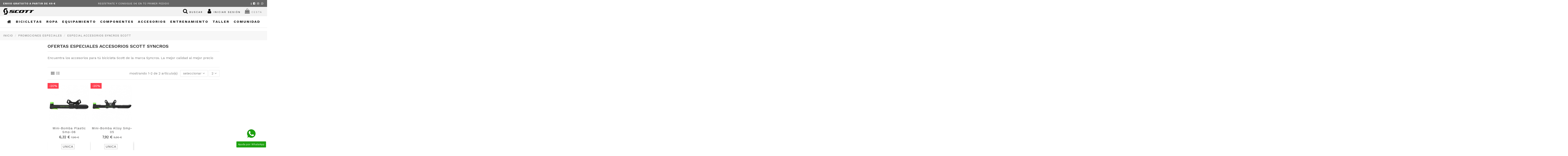

--- FILE ---
content_type: text/html; charset=utf-8
request_url: https://www.scottconceptstore.es/especial-accesorios-syncros-scott/
body_size: 18961
content:
<!doctype html>
<html lang="es">

<head>
    
        
  <meta charset="utf-8">


  <meta http-equiv="x-ua-compatible" content="ie=edge">



  


  
  



  <title>Ofertas especiales accesorios Scott Syncros</title>
  
    
  
  
    
  
  <meta name="description" content="Encuentra los accesorios para tú bicicleta Scott de la marca Syncros. La mejor calidad al mejor precio">
  <meta name="keywords" content="oferta bomba bici, oferta mochila bici, oferta herramientas bici, herramientas bici oferta, portabidon oferta, portabidon bici oferta">
    
      <link rel="canonical" href="https://www.scottconceptstore.es/especial-accesorios-syncros-scott/">
    

  
      

  
    <script type="application/ld+json">
  {
    "@context": "https://schema.org",
    "@id": "#store-organization",
    "@type": "Organization",
    "name" : "Cyclon Concept Store",
    "url" : "https://www.scottconceptstore.es/",
  
      "logo": {
        "@type": "ImageObject",
        "url":"https://www.scottconceptstore.es/img/wihuso-dinamics-logo-1633429735.jpg"
      }
      }
</script>

<script type="application/ld+json">
  {
    "@context": "https://schema.org",
    "@type": "WebPage",
    "isPartOf": {
      "@type": "WebSite",
      "url":  "https://www.scottconceptstore.es/",
      "name": "Cyclon Concept Store"
    },
    "name": "Ofertas especiales accesorios Scott Syncros",
    "url":  "https://www.scottconceptstore.es/especial-accesorios-syncros-scott/"
  }
</script>


  <script type="application/ld+json">
    {
      "@context": "https://schema.org",
      "@type": "BreadcrumbList",
      "itemListElement": [
                  {
            "@type": "ListItem",
            "position": 1,
            "name": "Inicio",
            "item": "https://www.scottconceptstore.es/"
          },              {
            "@type": "ListItem",
            "position": 2,
            "name": "Promociones Especiales",
            "item": "https://www.scottconceptstore.es/promociones-especiales/"
          },              {
            "@type": "ListItem",
            "position": 3,
            "name": "Especial Accesorios Syncros Scott",
            "item": "https://www.scottconceptstore.es/especial-accesorios-syncros-scott/"
          }          ]
    }
  </script>


  

  
    <script type="application/ld+json">
  {
    "@context": "https://schema.org",
    "@type": "ItemList",
    "itemListElement": [
            {
        "@type": "ListItem",
        "position": 1,
        "name": "Mini-Bomba Plastic Smp-06",
        "url": "https://www.scottconceptstore.es/mini-bomba-plastic-smp-06"
      },          {
        "@type": "ListItem",
        "position": 2,
        "name": "Mini-Bomba Alloy Smp-05",
        "url": "https://www.scottconceptstore.es/mini-bomba-alloy-smp-05"
      }        ]
  }
</script>


  
    
  



    <meta property="og:title" content="Ofertas especiales accesorios Scott Syncros"/>
    <meta property="og:url" content="https://www.scottconceptstore.es/especial-accesorios-syncros-scott/"/>
    <meta property="og:site_name" content="Cyclon Concept Store"/>
    <meta property="og:description" content="Encuentra los accesorios para tú bicicleta Scott de la marca Syncros. La mejor calidad al mejor precio">
    <meta property="og:type" content="website">


            
          <meta property="og:image" content="https://www.scottconceptstore.es/img/wihuso-dinamics-logo-1633429735.jpg" />
    
    





      <meta name="viewport" content="initial-scale=1,user-scalable=no,maximum-scale=1,width=device-width">
  




  <link rel="icon" type="image/vnd.microsoft.icon" href="https://www.scottconceptstore.es/img/favicon.ico?1716818087">
  <link rel="shortcut icon" type="image/x-icon" href="https://www.scottconceptstore.es/img/favicon.ico?1716818087">
    




    <link rel="stylesheet" href="https://www.scottconceptstore.es/themes/warehouse/assets/css/theme.css" type="text/css" media="all">
  <link rel="stylesheet" href="https://www.scottconceptstore.es/modules/blockreassurance/views/dist/front.css" type="text/css" media="all">
  <link rel="stylesheet" href="https://www.scottconceptstore.es/modules/paypal/views/css/paypal_fo.css" type="text/css" media="all">
  <link rel="stylesheet" href="https://www.scottconceptstore.es/themes/warehouse/modules/ps_facetedsearch/views/dist/front.css" type="text/css" media="all">
  <link rel="stylesheet" href="https://www.scottconceptstore.es/themes/warehouse/modules/productcomments/views/css/productcomments.css" type="text/css" media="all">
  <link rel="stylesheet" href="https://www.scottconceptstore.es/modules/ets_whatsapp/views/css/front.css" type="text/css" media="all">
  <link rel="stylesheet" href="https://www.scottconceptstore.es/modules/cetelem//views/css/front.css" type="text/css" media="all">
  <link rel="stylesheet" href="https://www.scottconceptstore.es/modules/iqitcountdown/views/css/front.css" type="text/css" media="all">
  <link rel="stylesheet" href="https://www.scottconceptstore.es/js/jquery/ui/themes/base/minified/jquery-ui.min.css" type="text/css" media="all">
  <link rel="stylesheet" href="https://www.scottconceptstore.es/js/jquery/ui/themes/base/minified/jquery.ui.theme.min.css" type="text/css" media="all">
  <link rel="stylesheet" href="https://www.scottconceptstore.es/js/jquery/plugins/fancybox/jquery.fancybox.css" type="text/css" media="all">
  <link rel="stylesheet" href="https://www.scottconceptstore.es/themes/warehouse/modules/ph_simpleblog/views/css/ph_simpleblog-17.css" type="text/css" media="all">
  <link rel="stylesheet" href="https://www.scottconceptstore.es/modules/ph_simpleblog/css/custom.css" type="text/css" media="all">
  <link rel="stylesheet" href="https://www.scottconceptstore.es/modules/iqitsociallogin/views/css/front.css" type="text/css" media="all">
  <link rel="stylesheet" href="https://www.scottconceptstore.es/modules/combinationsincatalog/views/css/ps17/style.css" type="text/css" media="all">
  <link rel="stylesheet" href="https://www.scottconceptstore.es/modules/iqitelementor/views/css/frontend.min.css" type="text/css" media="all">
  <link rel="stylesheet" href="https://www.scottconceptstore.es/modules/iqitmegamenu/views/css/front.css" type="text/css" media="all">
  <link rel="stylesheet" href="https://www.scottconceptstore.es/modules/iqitreviews/views/css/front.css" type="text/css" media="all">
  <link rel="stylesheet" href="https://www.scottconceptstore.es/modules/iqitsizecharts/views/css/front.css" type="text/css" media="all">
  <link rel="stylesheet" href="https://www.scottconceptstore.es/modules/iqitthemeeditor/views/css/custom_s_1.css" type="text/css" media="all">
  <link rel="stylesheet" href="https://www.scottconceptstore.es/modules/iqitextendedproduct/views/css/front.css" type="text/css" media="all">
  <link rel="stylesheet" href="https://www.scottconceptstore.es/modules/iqitmegamenu/views/css/iqitmegamenu_s_1.css" type="text/css" media="all">
  <link rel="stylesheet" href="https://www.scottconceptstore.es/themes/warehouse/assets/css/custom.css" type="text/css" media="all">




<link rel="preload" as="font"
      href="/themes/warehouse/assets/css/font-awesome/fonts/fontawesome-webfont.woff?v=4.7.0"
      type="font/woff" crossorigin="anonymous">
<link rel="preload" as="font"
      href="/themes/warehouse/assets/css/font-awesome/fonts/fontawesome-webfont.woff2?v=4.7.0"
      type="font/woff2" crossorigin="anonymous">


<link  rel="preload stylesheet"  as="style" href="/themes/warehouse/assets/css/font-awesome/css/font-awesome-preload.css"
       type="text/css" crossorigin="anonymous">





  

  <script>
        var elementorFrontendConfig = {"isEditMode":"","stretchedSectionContainer":"","instagramToken":"9a81cde25569d594e36c1a00bbb9f6c8","is_rtl":false,"ajax_csfr_token_url":"https:\/\/www.scottconceptstore.es\/module\/iqitelementor\/Actions?process=handleCsfrToken&ajax=1"};
        var iqitTheme = {"rm_sticky":"up","rm_breakpoint":0,"op_preloader":"0","cart_style":"side","cart_confirmation":"modal","h_layout":"3","f_fixed":"","f_layout":"3","h_absolute":"0","h_sticky":"menu","hw_width":"inherit","mm_content":"panel","hm_submenu_width":"fullwidth-background","h_search_type":"box","pl_lazyload":true,"pl_infinity":true,"pl_rollover":true,"pl_crsl_autoplay":false,"pl_slider_ld":4,"pl_slider_d":3,"pl_slider_t":0,"pl_slider_p":1,"pp_thumbs":"bottom","pp_zoom":"modalzoom","pp_image_layout":"carousel","pp_tabs":"tabha","pl_grid_qty":false};
        var iqitcountdown_days = "d.";
        var iqitextendedproduct = {"speed":"70","hook":"modal"};
        var iqitmegamenu = {"sticky":"false","containerSelector":"#wrapper > .container"};
        var iqitreviews = [];
        var prestashop = {"cart":{"products":[],"totals":{"total":{"type":"total","label":"Total","amount":0,"value":"0,00\u00a0\u20ac"},"total_including_tax":{"type":"total","label":"Total (impuestos incl.)","amount":0,"value":"0,00\u00a0\u20ac"},"total_excluding_tax":{"type":"total","label":"Total (impuestos excl.)","amount":0,"value":"0,00\u00a0\u20ac"}},"subtotals":{"products":{"type":"products","label":"Subtotal","amount":0,"value":"0,00\u00a0\u20ac"},"discounts":null,"shipping":{"type":"shipping","label":"Transporte","amount":0,"value":""},"tax":null},"products_count":0,"summary_string":"0 art\u00edculos","vouchers":{"allowed":1,"added":[]},"discounts":[],"minimalPurchase":0,"minimalPurchaseRequired":""},"currency":{"id":1,"name":"Euro","iso_code":"EUR","iso_code_num":"978","sign":"\u20ac"},"customer":{"lastname":null,"firstname":null,"email":null,"birthday":null,"newsletter":null,"newsletter_date_add":null,"optin":null,"website":null,"company":null,"siret":null,"ape":null,"is_logged":false,"gender":{"type":null,"name":null},"addresses":[]},"language":{"name":"Espa\u00f1ol (Spanish)","iso_code":"es","locale":"es-ES","language_code":"es","is_rtl":"0","date_format_lite":"d\/m\/Y","date_format_full":"d\/m\/Y H:i:s","id":1},"page":{"title":"","canonical":"https:\/\/www.scottconceptstore.es\/especial-accesorios-syncros-scott\/","meta":{"title":"Ofertas especiales accesorios Scott Syncros","description":"Encuentra los accesorios para t\u00fa bicicleta Scott de la marca Syncros. La mejor calidad al mejor precio","keywords":"oferta bomba bici, oferta mochila bici, oferta herramientas bici, herramientas bici oferta, portabidon oferta, portabidon bici oferta","robots":"index"},"page_name":"category","body_classes":{"lang-es":true,"lang-rtl":false,"country-ES":true,"currency-EUR":true,"layout-both-columns":true,"page-category":true,"tax-display-enabled":true,"category-id-9000409":true,"category-Especial Accesorios Syncros Scott":true,"category-id-parent-9000405":true,"category-depth-level-3":true},"admin_notifications":[]},"shop":{"name":"Cyclon Concept Store","logo":"https:\/\/www.scottconceptstore.es\/img\/wihuso-dinamics-logo-1633429735.jpg","stores_icon":"https:\/\/www.scottconceptstore.es\/img\/logo_stores.png","favicon":"https:\/\/www.scottconceptstore.es\/img\/favicon.ico"},"urls":{"base_url":"https:\/\/www.scottconceptstore.es\/","current_url":"https:\/\/www.scottconceptstore.es\/especial-accesorios-syncros-scott\/","shop_domain_url":"https:\/\/www.scottconceptstore.es","img_ps_url":"https:\/\/www.scottconceptstore.es\/img\/","img_cat_url":"https:\/\/www.scottconceptstore.es\/img\/c\/","img_lang_url":"https:\/\/www.scottconceptstore.es\/img\/l\/","img_prod_url":"https:\/\/www.scottconceptstore.es\/img\/p\/","img_manu_url":"https:\/\/www.scottconceptstore.es\/img\/m\/","img_sup_url":"https:\/\/www.scottconceptstore.es\/img\/su\/","img_ship_url":"https:\/\/www.scottconceptstore.es\/img\/s\/","img_store_url":"https:\/\/www.scottconceptstore.es\/img\/st\/","img_col_url":"https:\/\/www.scottconceptstore.es\/img\/co\/","img_url":"https:\/\/www.scottconceptstore.es\/themes\/warehouse\/assets\/img\/","css_url":"https:\/\/www.scottconceptstore.es\/themes\/warehouse\/assets\/css\/","js_url":"https:\/\/www.scottconceptstore.es\/themes\/warehouse\/assets\/js\/","pic_url":"https:\/\/www.scottconceptstore.es\/upload\/","pages":{"address":"https:\/\/www.scottconceptstore.es\/direccion","addresses":"https:\/\/www.scottconceptstore.es\/direcciones","authentication":"https:\/\/www.scottconceptstore.es\/iniciar-sesion","cart":"https:\/\/www.scottconceptstore.es\/carrito","category":"https:\/\/www.scottconceptstore.es\/index.php?controller=category","cms":"https:\/\/www.scottconceptstore.es\/index.php?controller=cms","contact":"https:\/\/www.scottconceptstore.es\/contactenos","discount":"https:\/\/www.scottconceptstore.es\/descuento","guest_tracking":"https:\/\/www.scottconceptstore.es\/seguimiento-pedido-invitado","history":"https:\/\/www.scottconceptstore.es\/historial-compra","identity":"https:\/\/www.scottconceptstore.es\/datos-personales","index":"https:\/\/www.scottconceptstore.es\/","my_account":"https:\/\/www.scottconceptstore.es\/mi-cuenta","order_confirmation":"https:\/\/www.scottconceptstore.es\/confirmacion-pedido","order_detail":"https:\/\/www.scottconceptstore.es\/index.php?controller=order-detail","order_follow":"https:\/\/www.scottconceptstore.es\/seguimiento-pedido","order":"https:\/\/www.scottconceptstore.es\/pedido","order_return":"https:\/\/www.scottconceptstore.es\/index.php?controller=order-return","order_slip":"https:\/\/www.scottconceptstore.es\/facturas-abono","pagenotfound":"https:\/\/www.scottconceptstore.es\/pagina-no-encontrada","password":"https:\/\/www.scottconceptstore.es\/recuperar-contrase\u00f1a","pdf_invoice":"https:\/\/www.scottconceptstore.es\/index.php?controller=pdf-invoice","pdf_order_return":"https:\/\/www.scottconceptstore.es\/index.php?controller=pdf-order-return","pdf_order_slip":"https:\/\/www.scottconceptstore.es\/index.php?controller=pdf-order-slip","prices_drop":"https:\/\/www.scottconceptstore.es\/productos-rebajados","product":"https:\/\/www.scottconceptstore.es\/index.php?controller=product","search":"https:\/\/www.scottconceptstore.es\/busqueda","sitemap":"https:\/\/www.scottconceptstore.es\/mapa-del-sitio","stores":"https:\/\/www.scottconceptstore.es\/tiendas","supplier":"https:\/\/www.scottconceptstore.es\/proveedor","register":"https:\/\/www.scottconceptstore.es\/iniciar-sesion?create_account=1","order_login":"https:\/\/www.scottconceptstore.es\/pedido?login=1"},"alternative_langs":[],"theme_assets":"\/themes\/warehouse\/assets\/","actions":{"logout":"https:\/\/www.scottconceptstore.es\/?mylogout="},"no_picture_image":{"bySize":{"small_default":{"url":"https:\/\/www.scottconceptstore.es\/img\/p\/es-default-small_default.jpg","width":98,"height":98},"cart_default":{"url":"https:\/\/www.scottconceptstore.es\/img\/p\/es-default-cart_default.jpg","width":162,"height":162},"home_default":{"url":"https:\/\/www.scottconceptstore.es\/img\/p\/es-default-home_default.jpg","width":350,"height":350},"medium_default":{"url":"https:\/\/www.scottconceptstore.es\/img\/p\/es-default-medium_default.jpg","width":584,"height":584},"large_default":{"url":"https:\/\/www.scottconceptstore.es\/img\/p\/es-default-large_default.jpg","width":750,"height":750},"thickbox_default":{"url":"https:\/\/www.scottconceptstore.es\/img\/p\/es-default-thickbox_default.jpg","width":1500,"height":1500}},"small":{"url":"https:\/\/www.scottconceptstore.es\/img\/p\/es-default-small_default.jpg","width":98,"height":98},"medium":{"url":"https:\/\/www.scottconceptstore.es\/img\/p\/es-default-medium_default.jpg","width":584,"height":584},"large":{"url":"https:\/\/www.scottconceptstore.es\/img\/p\/es-default-thickbox_default.jpg","width":1500,"height":1500},"legend":""}},"configuration":{"display_taxes_label":true,"display_prices_tax_incl":true,"is_catalog":false,"show_prices":true,"opt_in":{"partner":true},"quantity_discount":{"type":"discount","label":"Descuento unitario"},"voucher_enabled":1,"return_enabled":0},"field_required":[],"breadcrumb":{"links":[{"title":"Inicio","url":"https:\/\/www.scottconceptstore.es\/"},{"title":"Promociones Especiales","url":"https:\/\/www.scottconceptstore.es\/promociones-especiales\/"},{"title":"Especial Accesorios Syncros Scott","url":"https:\/\/www.scottconceptstore.es\/especial-accesorios-syncros-scott\/"}],"count":3},"link":{"protocol_link":"https:\/\/","protocol_content":"https:\/\/"},"time":1766887567,"static_token":"f9f0a881e0015f8a69fcf3a82e8ea04d","token":"425b8258cd541aadaf336bed76d59a87","debug":false};
        var prestashopFacebookAjaxController = "https:\/\/www.scottconceptstore.es\/module\/ps_facebook\/Ajax";
        var psemailsubscription_subscription = "https:\/\/www.scottconceptstore.es\/module\/ps_emailsubscription\/subscription";
        var psr_icon_color = "#9E0000";
      </script>



  <meta name="google-site-verification" content="TXjDVAbmXliMkefXl2m8hqlK2rf0ZSPW-zwJSkWtPXc" /><!-- Global site tag (gtag.js) - Google Ads: 968012537 -->
<script async src="https://www.googletagmanager.com/gtag/js?id=AW-968012537"></script>
<script>
  window.dataLayer = window.dataLayer || [];
  function gtag(){dataLayer.push(arguments);}
  gtag('js', new Date());

  gtag('config', 'AW-968012537');
</script>
<script type="text/javascript">
//<![CDATA[
	var combinationsInCatalogData = JSON.parse('{\"show_in_popular\":\"1\",\"show_in_category\":\"1\",\"show_in_search\":\"1\",\"show_in_related\":\"0\",\"display_add_to_cart\":\"0\",\"show_quantity\":\"0\",\"button_out_of_stock\":{\"1\":\"Sin Stock\"},\"combinations_display_type\":\"0\",\"show_attributes_labels\":\"0\",\"show_color_as_labels\":\"0\",\"show_out_of_stock\":\"1\",\"show_price_for_combination\":\"0\",\"show_advanced_options\":\"1\",\"miniature_root_path\":\".product-miniature\",\"miniature_thumbnail_container_path\":\".thumbnail-container\",\"miniature_thumbnail_image_path\":\".thumbnail-container img\",\"miniature_price_path\":\".price\",\"miniature_old_price_path\":\".regular-price\"}');
	var advancedFormFields = JSON.parse('[{\"type\":\"text\",\"label\":\"Ruta de acceso a la miniatura del producto\",\"name\":\"miniature_root_path\",\"class\":\"miniatureRootPath\",\"required\":false,\"lang\":false,\"desc\":\"Puede establecer la ruta a la miniatura del producto\",\"init_value\":\".product-miniature\"},{\"type\":\"text\",\"label\":\"Ruta a la vista previa del producto\",\"name\":\"miniature_thumbnail_container_path\",\"class\":\"miniatureThumbnailContainerPath\",\"required\":false,\"lang\":false,\"desc\":\"Puede establecer la ruta a la vista previa del producto\",\"init_value\":\".thumbnail-container\"},{\"type\":\"text\",\"label\":\"Ruta a la vista previa del producto\",\"name\":\"miniature_thumbnail_image_path\",\"class\":\"miniatureThumbnailImagePath\",\"required\":false,\"lang\":false,\"desc\":\"Puede establecer la ruta a la vista previa del producto\",\"init_value\":\".thumbnail-container img\"},{\"type\":\"text\",\"label\":\"La ruta al precio del producto\",\"name\":\"miniature_price_path\",\"class\":\"miniaturePricePath\",\"required\":false,\"lang\":false,\"desc\":\"Puede establecer la ruta al precio del producto\",\"init_value\":\".price\"},{\"type\":\"text\",\"label\":\"La ruta al precio anterior del producto\",\"name\":\"miniature_old_price_path\",\"class\":\"miniatureOldPricePath\",\"required\":false,\"lang\":false,\"desc\":\"Puede establecer la ruta de acceso al precio anterior del producto\",\"init_value\":\".regular-price\"}]');
	var productCombinationsControllerLink = 'https://www.scottconceptstore.es/module/combinationsincatalog/ProductCombinations';
	var cartControllerLink = 'https://www.scottconceptstore.es/carrito';
	var greaterThan1750 = Boolean('1');
	var idLang = '1';
	var addToCartLabel = '<i class="material-icons shopping-cart">&#xE547;</i>Añadir al carrito';
//]]>
</script>


                <!-- Google Tag Manager -->
<script type="text/javascript"><!--//--><![CDATA[//><!--
(function(w,d,s,l,i){w[l]=w[l]||[];w[l].push({'gtm.start':
new Date().getTime(),event:'gtm.js'});var f=d.getElementsByTagName(s)[0],
j=d.createElement(s),dl=l!='dataLayer'?'&l='+l:'';j.async=true;j.src=
'https://www.googletagmanager.com/gtm.js?id='+i+dl;f.parentNode.insertBefore(j,f);
})(window,document,'script','dataLayer','GTM-P96HRTP');
//--><!]]></script><!-- End Google Tag Manager --><!-- Google tag (gtag.js) --><script src="https://www.googletagmanager.com/gtag/js?id=G-20T333HJSE" type="text/javascript"></script><script type="text/javascript"><!--//--><![CDATA[//><!--
window.dataLayer = window.dataLayer || [];
  function gtag(){dataLayer.push(arguments);}
  gtag('js', new Date());

  gtag('config', 'G-20T333HJSE');
//--><!]]></script>
    
<script type="text/javascript" src="https://smartarget.online/loader.js?u=524f6b844791c13c573ec68d6d283cb54fbf7af1&source=prestashop_countdownpopup"></script>
<script async src="https://www.googletagmanager.com/gtag/js?id=G-8S15QQVHJT"></script>
<script>
  window.dataLayer = window.dataLayer || [];
  function gtag(){dataLayer.push(arguments);}
  gtag('js', new Date());
  gtag(
    'config',
    'G-8S15QQVHJT',
    {
      'debug_mode':false
                      }
  );
</script>




    
    
    </head>

    <body id="category" class="lang-es country-es currency-eur layout-both-columns page-category tax-display-enabled category-id-9000409 category-especial-accesorios-syncros-scott category-id-parent-9000405 category-depth-level-3 body-desktop-header-style-w-3       customer-not-logged">


    




    


<main id="main-page-content"  >
    
            

    <header id="header" class="desktop-header-style-w-3">
        
            
  <div class="header-banner">
    
  </div>




            <nav class="header-nav">
        <div class="container">
    
        <div class="row justify-content-between">
            <div class="col col-auto col-md left-nav">
                                
      
    <div id="iqithtmlandbanners-block-1"  class="d-inline-block">
        <div class="rte-content d-inline-block">
            <p class="small" style="letter-spacing:1px;"><a href="/content/envio-y-devoluciones" class="text-white font-weight-bold" rel="nofollow">ENVIO GRATUITO A PARTIR DE 49 €</a></p>
        </div>
    </div>


  

            </div>
            <div class="col col-auto center-nav text-center">
                
      
    <div id="iqithtmlandbanners-block-3"  class="d-inline-block">
        <div class="rte-content d-inline-block">
            <p class="small" style="letter-spacing:1px;">REGÍSTRATE Y CONSIGUE 5€ EN TÚ PRIMER PEDIDO</p>
        </div>
    </div>


  

             </div>
            <div class="col col-auto col-md right-nav text-right">
                
      
    <div id="iqithtmlandbanners-block-4"  class="d-inline-block">
        <div class="rte-content d-inline-block">
            <p class="small font-weight-bold" style="letter-spacing:1px;"><span> | </span> <a href="https://www.facebook.com/CyclonZaragoza.ScottConceptStore" class="text-white" target="_blank" rel="noreferrer noopener"><i class="fa fa-facebook-square fa-fw icon"></i></a> <a href="https://www.instagram.com/scottcyclonzaragoza/" class="text-white" target="_blank" rel="noreferrer noopener"><i class="fa fa-fw fa-instagram icon"></i></a> <a href="https://wa.me/34669268432?text=contacto%20desde%20la%20web" class="text-white" target="_blank" rel="noreferrer noopener"><i class="fa fa-fw fa-whatsapp icon"></i></a></p>
        </div>
    </div>


  

             </div>
        </div>

                        </div>
            </nav>
        



<div id="desktop-header" class="desktop-header-style-3">
    
            
<div class="header-top">
    <div id="desktop-header-container" class="container">
        <div class="row align-items-center">
                            <div class="col col-auto col-header-left">
                    <div id="desktop_logo">
                        
  <a href="https://www.scottconceptstore.es/">
    <img class="logo img-fluid"
         src="https://www.scottconceptstore.es/img/wihuso-dinamics-logo-1633429735.jpg"
                  alt="Cyclon Concept Store"
         width="150"
         height="30"
    >
  </a>

                    </div>
                    
                </div>
                <div class="col col-header-center">
                                        
                </div>
                        <div class="col col-auto col-header-right">
                <div class="row no-gutters justify-content-end">
                                            <div id="header-search-btn" class="col col-auto header-btn-w header-search-btn-w">
    <a data-toggle="dropdown" id="header-search-btn-drop"  class="header-btn header-search-btn" data-display="static">
        <i class="fa fa-search fa-fw icon" aria-hidden="true"></i>
        <span class="title">buscar</span>
    </a>
            <div class="dropdown-content dropdown-menu dropdown-search">
            
<!-- Block search module TOP -->
<div id="search_widget" class="search-widget" data-search-controller-url="https://www.scottconceptstore.es/module/iqitsearch/searchiqit">
    <form method="get" action="https://www.scottconceptstore.es/module/iqitsearch/searchiqit">
        <div class="input-group">
            <input type="text" name="s" value="" data-all-text="Mostrar todo"
                   data-blog-text="Entrada blog"
                   data-product-text="Producto"
                   data-brands-text="Marca"
                   autocomplete="off" autocorrect="off" autocapitalize="off" spellcheck="false"
                   placeholder="Búsqueda en catálogo" class="form-control form-search-control" />
            <button type="submit" class="search-btn">
                <i class="fa fa-search"></i>
            </button>
        </div>
    </form>
</div>
<!-- /Block search module TOP -->

        </div>
    </div>
                    
                    
                                            <div id="header-user-btn" class="col col-auto header-btn-w header-user-btn-w">
            <a href="https://www.scottconceptstore.es/mi-cuenta"
           title="Acceda a su cuenta de cliente"
           rel="nofollow" class="header-btn header-user-btn">
            <i class="fa fa-user fa-fw icon" aria-hidden="true"></i>
            <span class="title">Iniciar sesión</span>
        </a>
    </div>









                                        

                    

                                            
                                                    <div id="ps-shoppingcart-wrapper" class="col col-auto">
    <div id="ps-shoppingcart"
         class="header-btn-w header-cart-btn-w ps-shoppingcart side-cart">
         <div id="blockcart" class="blockcart cart-preview"
         data-refresh-url="//www.scottconceptstore.es/module/ps_shoppingcart/ajax">
        <a id="cart-toogle" class="cart-toogle header-btn header-cart-btn" data-toggle="dropdown" data-display="static">
            <i class="fa fa-shopping-bag fa-fw icon" aria-hidden="true"><span class="cart-products-count-btn  d-none">0</span></i>
            <span class="info-wrapper">
            <span class="title">Cesta</span>
            <span class="cart-toggle-details">
            <span class="text-faded cart-separator"> / </span>
                            Vacío
                        </span>
            </span>
        </a>
        <div id="_desktop_blockcart-content" class="dropdown-menu-custom dropdown-menu">
    <div id="blockcart-content" class="blockcart-content" >
        <div class="cart-title">
            <span class="modal-title">Tú cesta</span>
            <button type="button" id="js-cart-close" class="close">
                <span>×</span>
            </button>
            <hr>
        </div>
                    <span class="no-items">No hay más artículos en tú cesta</span>
            </div>
</div> </div>




    </div>
</div>
                                                
                                    </div>
                
            </div>
            <div class="col-12">
                <div class="row">
                    
                </div>
            </div>
        </div>
    </div>
</div>
<div class="container iqit-megamenu-container"><div id="iqitmegamenu-wrapper" class="iqitmegamenu-wrapper iqitmegamenu-all">
	<div class="container container-iqitmegamenu">
		<div id="iqitmegamenu-horizontal" class="iqitmegamenu  clearfix" role="navigation">

						
			<nav id="cbp-hrmenu" class="cbp-hrmenu cbp-horizontal cbp-hrsub-narrow">
				<ul>
											<li id="cbp-hrmenu-tab-11"
							class="cbp-hrmenu-tab cbp-hrmenu-tab-11 cbp-onlyicon ">
							<a href="https://www.scottconceptstore.es/" class="nav-link" 
										>
										

										<span class="cbp-tab-title"> <i
												class="icon fa fa-home cbp-mainlink-icon"></i>
											</span>
																			</a>
																</li>
												<li id="cbp-hrmenu-tab-18"
							class="cbp-hrmenu-tab cbp-hrmenu-tab-18  cbp-has-submeu">
							<a href="https://www.scottconceptstore.es/bicicletas/" class="nav-link" 
										>
										

										<span class="cbp-tab-title">
											Bicicletas											<i class="fa fa-angle-down cbp-submenu-aindicator"></i></span>
																			</a>
																			<div class="cbp-hrsub col-12">
											<div class="cbp-hrsub-inner">
												<div class="container iqitmegamenu-submenu-container">
													
																																													




<div class="row menu_row menu-element  first_rows menu-element-id-1">
                

                                                




    <div class="col-2 cbp-menu-column cbp-menu-element menu-element-id-9 cbp-empty-column">
        <div class="cbp-menu-column-inner">
                        
                
                
            

                                                




<div class="row menu_row menu-element  menu-element-id-21">
                

            
                </div>
                            
            </div>    </div>
                                    




    <div class="col-3 cbp-menu-column cbp-menu-element menu-element-id-7 ">
        <div class="cbp-menu-column-inner">
                        
                
                
                    
                                                    <div class="row cbp-categories-row">
                                                                                                            <div class="col-12">
                                            <div class="cbp-category-link-w"><a href="https://www.scottconceptstore.es/bicicletas-mtb-electricas/"
                                                                                class="cbp-column-title nav-link cbp-category-title">Eléctricas montaña</a>
                                                                                                                                                    
    <ul class="cbp-links cbp-category-tree"><li ><div class="cbp-category-link-w"><a href="https://www.scottconceptstore.es/electricas-montana-ligeras/">Eléctricas montaña ligeras</a></div></li><li ><div class="cbp-category-link-w"><a href="https://www.scottconceptstore.es/electricas-montana-trail/">Eléctricas montaña trail</a></div></li><li ><div class="cbp-category-link-w"><a href="https://www.scottconceptstore.es/electricas-montana-sport/">Eléctricas montaña sport</a></div></li></ul>

                                                                                            </div>
                                        </div>
                                                                                                                                                <div class="col-12">
                                            <div class="cbp-category-link-w"><a href="https://www.scottconceptstore.es/bicicletas-electricas-carretera/"
                                                                                class="cbp-column-title nav-link cbp-category-title">Eléctricas carretera</a>
                                                                                                                                            </div>
                                        </div>
                                                                                                                                                <div class="col-12">
                                            <div class="cbp-category-link-w"><a href="https://www.scottconceptstore.es/electricas-gravel/"
                                                                                class="cbp-column-title nav-link cbp-category-title">Eléctricas gravel</a>
                                                                                                                                            </div>
                                        </div>
                                                                                                                                                <div class="col-12">
                                            <div class="cbp-category-link-w"><a href="https://www.scottconceptstore.es/electricas-urbanas-y-de-paseo/"
                                                                                class="cbp-column-title nav-link cbp-category-title">Eléctricas urbanas y de paseo</a>
                                                                                                                                            </div>
                                        </div>
                                                                                                                                                                    </div>
                                            
                
            

                                                




<div class="row menu_row menu-element  menu-element-id-11">
                

            
                </div>
                            
            </div>    </div>
                                    




    <div class="col-3 cbp-menu-column cbp-menu-element menu-element-id-6 ">
        <div class="cbp-menu-column-inner">
                        
                
                
                    
                                                    <div class="row cbp-categories-row">
                                                                                                            <div class="col-12">
                                            <div class="cbp-category-link-w"><a href="https://www.scottconceptstore.es/bicicletas-mtb/"
                                                                                class="cbp-column-title nav-link cbp-category-title">Montaña</a>
                                                                                                                                                    
    <ul class="cbp-links cbp-category-tree"><li ><div class="cbp-category-link-w"><a href="https://www.scottconceptstore.es/montana-cross-country-xc/">Montaña Cross Country (XC)</a></div></li><li ><div class="cbp-category-link-w"><a href="https://www.scottconceptstore.es/montana-down-country-xc/">Montaña Down Country (XC)</a></div></li><li ><div class="cbp-category-link-w"><a href="https://www.scottconceptstore.es/montana-trail/">Montaña Trail</a></div></li><li ><div class="cbp-category-link-w"><a href="https://www.scottconceptstore.es/montana-gravity/">Montaña Gravity</a></div></li><li ><div class="cbp-category-link-w"><a href="https://www.scottconceptstore.es/montana-sport/">Montaña sport</a></div></li></ul>

                                                                                            </div>
                                        </div>
                                                                                                                                                <div class="col-12">
                                            <div class="cbp-category-link-w"><a href="https://www.scottconceptstore.es/bicicletas-carretera/"
                                                                                class="cbp-column-title nav-link cbp-category-title">Carretera</a>
                                                                                                                                                    
    <ul class="cbp-links cbp-category-tree"><li ><div class="cbp-category-link-w"><a href="https://www.scottconceptstore.es/carretera-ligeras/">Carretera ligeras</a></div></li><li ><div class="cbp-category-link-w"><a href="https://www.scottconceptstore.es/carretera-resistencia/">Carretera resistencia</a></div></li><li ><div class="cbp-category-link-w"><a href="https://www.scottconceptstore.es/carretera-aerodinamicas/">Carretera aerodinámicas</a></div></li><li ><div class="cbp-category-link-w"><a href="https://www.scottconceptstore.es/carretera-triathlon/">Carretera triathlón</a></div></li></ul>

                                                                                            </div>
                                        </div>
                                                                                                                                                <div class="col-12">
                                            <div class="cbp-category-link-w"><a href="https://www.scottconceptstore.es/bicicletas-gravel/"
                                                                                class="cbp-column-title nav-link cbp-category-title">Gravel</a>
                                                                                                                                            </div>
                                        </div>
                                                                                                                                                <div class="col-12">
                                            <div class="cbp-category-link-w"><a href="https://www.scottconceptstore.es/bicicletas-urbanas-y-de-paseo/"
                                                                                class="cbp-column-title nav-link cbp-category-title">Urbanas y de paseo</a>
                                                                                                                                            </div>
                                        </div>
                                                                                                </div>
                                            
                
            

                                                




<div class="row menu_row menu-element  menu-element-id-17">
                

            
                </div>
                            
            </div>    </div>
                                    




    <div class="col-3 cbp-menu-column cbp-menu-element menu-element-id-8 ">
        <div class="cbp-menu-column-inner">
                        
                
                
                    
                                                    <div class="row cbp-categories-row">
                                                                                                            <div class="col-12">
                                            <div class="cbp-category-link-w"><a href="https://www.scottconceptstore.es/bicicletas-junior/"
                                                                                class="cbp-column-title nav-link cbp-category-title">Junior y niños</a>
                                                                                                                                                    
    <ul class="cbp-links cbp-category-tree"><li ><div class="cbp-category-link-w"><a href="https://www.scottconceptstore.es/bicicletas-ninos-pequenos/">Bicicletas niños pequeños</a></div></li><li ><div class="cbp-category-link-w"><a href="https://www.scottconceptstore.es/bicicletas-ninos-grandes/">Bicicletas niños grandes</a></div></li><li ><div class="cbp-category-link-w"><a href="https://www.scottconceptstore.es/bicicletas-future-pro/">Future Pro</a></div></li></ul>

                                                                                            </div>
                                        </div>
                                                                                                </div>
                                            
                
            

                                                




<div class="row menu_row menu-element  menu-element-id-14">
                

                                                




    <div class="col-12 cbp-menu-column cbp-menu-element menu-element-id-18 ">
        <div class="cbp-menu-column-inner">
                        
                
                
                    
                                                    <div class="row cbp-categories-row">
                                                                                                            <div class="col-12">
                                            <div class="cbp-category-link-w"><a href="https://www.scottconceptstore.es/coleccion-2026/"
                                                                                class="cbp-column-title nav-link cbp-category-title">Colección 2026</a>
                                                                                                                                            </div>
                                        </div>
                                                                                                </div>
                                            
                
            

            
            </div>    </div>
                                    




    <div class="col-12 cbp-menu-column cbp-menu-element menu-element-id-25 ">
        <div class="cbp-menu-column-inner">
                        
                                                            <a href="https://www.scottconceptstore.es/bicicletas-de-montana-por-debajo-de-1000-/?order=product.sales.desc"
                           class="cbp-column-title nav-link">Bicicletas MTB &lt; 1000 € </a>
                                    
                
                                            <a href="https://www.scottconceptstore.es/bicicletas-de-montana-por-debajo-de-1000-/?order=product.sales.desc">                        <img src="/img/cms/Promociones especiales/Cyclon Web.jpg" loading="lazy" class="img-fluid cbp-banner-image"
                                                               width="1920" height="750"  />
                        </a>                    
                
            

            
            </div>    </div>
                            
                </div>
                                    




<div class="row menu_row menu-element  menu-element-id-27">
                

            
                </div>
                            
            </div>    </div>
                                    




    <div class="col-1 cbp-menu-column cbp-menu-element menu-element-id-13 cbp-empty-column">
        <div class="cbp-menu-column-inner">
                        
                
                
            

            
            </div>    </div>
                            
                </div>
																													
																									</div>
											</div>
										</div>
																</li>
												<li id="cbp-hrmenu-tab-19"
							class="cbp-hrmenu-tab cbp-hrmenu-tab-19  cbp-has-submeu">
							<a href="https://www.scottconceptstore.es/ropa-de-ciclismo-y-running/" class="nav-link" 
										>
										

										<span class="cbp-tab-title">
											Ropa											<i class="fa fa-angle-down cbp-submenu-aindicator"></i></span>
																			</a>
																			<div class="cbp-hrsub col-12">
											<div class="cbp-hrsub-inner">
												<div class="container iqitmegamenu-submenu-container">
													
																																													




<div class="row menu_row menu-element  first_rows menu-element-id-1">
                

                                                




    <div class="col-1 cbp-menu-column cbp-menu-element menu-element-id-7 cbp-empty-column">
        <div class="cbp-menu-column-inner">
                        
                
                
            

            
            </div>    </div>
                                    




    <div class="col-3 cbp-menu-column cbp-menu-element menu-element-id-2 ">
        <div class="cbp-menu-column-inner">
                        
                
                
                    
                                                    <div class="row cbp-categories-row">
                                                                                                            <div class="col-12">
                                            <div class="cbp-category-link-w"><a href="https://www.scottconceptstore.es/ropa-ciclismo-hombre/"
                                                                                class="cbp-column-title nav-link cbp-category-title">Ropa hombre</a>
                                                                                                                                                    
    <ul class="cbp-links cbp-category-tree"><li ><div class="cbp-category-link-w"><a href="https://www.scottconceptstore.es/maillots-hombre/">Maillots</a></div></li><li ><div class="cbp-category-link-w"><a href="https://www.scottconceptstore.es/culottes-hombre/">Culottes</a></div></li><li ><div class="cbp-category-link-w"><a href="https://www.scottconceptstore.es/chaquetas-ciclismo-y-running-hombre/">Chaquetas</a></div></li><li ><div class="cbp-category-link-w"><a href="https://www.scottconceptstore.es/chalecos-ciclismo-hombre/">Chalecos</a></div></li><li ><div class="cbp-category-link-w"><a href="https://www.scottconceptstore.es/ropa-casual-hombre/">Ropa casual</a></div></li><li ><div class="cbp-category-link-w"><a href="https://www.scottconceptstore.es/ropa-running-y-trekkiing-hombre/">Ropa running y trekking</a></div></li></ul>

                                                                                            </div>
                                        </div>
                                                                                                </div>
                                            
                
            

            
            </div>    </div>
                                    




    <div class="col-3 cbp-menu-column cbp-menu-element menu-element-id-3 ">
        <div class="cbp-menu-column-inner">
                        
                
                
                    
                                                    <div class="row cbp-categories-row">
                                                                                                            <div class="col-12">
                                            <div class="cbp-category-link-w"><a href="https://www.scottconceptstore.es/ropa-ciclismo-mujer/"
                                                                                class="cbp-column-title nav-link cbp-category-title">Ropa mujer</a>
                                                                                                                                                    
    <ul class="cbp-links cbp-category-tree"><li ><div class="cbp-category-link-w"><a href="https://www.scottconceptstore.es/maillots-mujer/">Maillots</a></div></li><li ><div class="cbp-category-link-w"><a href="https://www.scottconceptstore.es/culottes-mujer/">Culottes</a></div></li><li ><div class="cbp-category-link-w"><a href="https://www.scottconceptstore.es/chaquetas-ciclismo-y-running-mujer/">Chaquetas</a></div></li><li ><div class="cbp-category-link-w"><a href="https://www.scottconceptstore.es/chalecos-ciclismo-mujer/">Chalecos</a></div></li><li ><div class="cbp-category-link-w"><a href="https://www.scottconceptstore.es/ropa-casual-mujer/">Ropa casual</a></div></li><li ><div class="cbp-category-link-w"><a href="https://www.scottconceptstore.es/ropa-running-y-trekkiing-mujer/">Ropa running y trekking</a></div></li></ul>

                                                                                            </div>
                                        </div>
                                                                                                </div>
                                            
                
            

            
            </div>    </div>
                                    




    <div class="col-3 cbp-menu-column cbp-menu-element menu-element-id-4 ">
        <div class="cbp-menu-column-inner">
                        
                
                
                    
                                                    <div class="row cbp-categories-row">
                                                                                                            <div class="col-12">
                                            <div class="cbp-category-link-w"><a href="https://www.scottconceptstore.es/ropa-junior/"
                                                                                class="cbp-column-title nav-link cbp-category-title">Ropa junior</a>
                                                                                                                                                    
    <ul class="cbp-links cbp-category-tree"><li ><div class="cbp-category-link-w"><a href="https://www.scottconceptstore.es/maillots-y-camisetas-ciclismo-junior/">Maillots y camisetas</a></div></li><li ><div class="cbp-category-link-w"><a href="https://www.scottconceptstore.es/culottes-y-pantalones-ciclismo-junior/">Culottes y pantalones</a></div></li><li ><div class="cbp-category-link-w"><a href="https://www.scottconceptstore.es/chaquetas-ciclismo-junior/">Chaquetas</a></div></li><li ><div class="cbp-category-link-w"><a href="https://www.scottconceptstore.es/ropa-casual-junior/">Ropa casual</a></div></li></ul>

                                                                                            </div>
                                        </div>
                                                                                                </div>
                                            
                
            

            
            </div>    </div>
                                    




    <div class="col-2 cbp-menu-column cbp-menu-element menu-element-id-6 ">
        <div class="cbp-menu-column-inner">
                        
                
                
                    
                                                    <div class="row cbp-categories-row">
                                                                                                            <div class="col-12">
                                            <div class="cbp-category-link-w"><a href="https://www.scottconceptstore.es/guantes-ciclismo/"
                                                                                class="cbp-column-title nav-link cbp-category-title">Guantes</a>
                                                                                                                                                    
    <ul class="cbp-links cbp-category-tree"><li ><div class="cbp-category-link-w"><a href="https://www.scottconceptstore.es/guantes-cortos/">Cortos</a></div></li><li ><div class="cbp-category-link-w"><a href="https://www.scottconceptstore.es/guantes-largos/">Largos</a></div></li><li ><div class="cbp-category-link-w"><a href="https://www.scottconceptstore.es/guantes-junior/">Junior</a></div></li></ul>

                                                                                            </div>
                                        </div>
                                                                                                                                                <div class="col-12">
                                            <div class="cbp-category-link-w"><a href="https://www.scottconceptstore.es/accesorios-textil/"
                                                                                class="cbp-column-title nav-link cbp-category-title">Accesorios textil</a>
                                                                                                                                            </div>
                                        </div>
                                                                                                                                                <div class="col-12">
                                            <div class="cbp-category-link-w"><a href="https://www.scottconceptstore.es/calcetines/"
                                                                                class="cbp-column-title nav-link cbp-category-title">Calcetines</a>
                                                                                                                                            </div>
                                        </div>
                                                                                                </div>
                                            
                
            

            
            </div>    </div>
                            
                </div>
																													
																									</div>
											</div>
										</div>
																</li>
												<li id="cbp-hrmenu-tab-15"
							class="cbp-hrmenu-tab cbp-hrmenu-tab-15  cbp-has-submeu">
							<a href="https://www.scottconceptstore.es/equipamiento-ciclismo/" class="nav-link" 
										>
										

										<span class="cbp-tab-title">
											Equipamiento											<i class="fa fa-angle-down cbp-submenu-aindicator"></i></span>
																			</a>
																			<div class="cbp-hrsub col-12">
											<div class="cbp-hrsub-inner">
												<div class="container iqitmegamenu-submenu-container">
													
																																													




<div class="row menu_row menu-element  first_rows menu-element-id-1">
                

                                                




    <div class="col-1 cbp-menu-column cbp-menu-element menu-element-id-5 cbp-empty-column">
        <div class="cbp-menu-column-inner">
                        
                
                
            

            
            </div>    </div>
                                    




    <div class="col-4 cbp-menu-column cbp-menu-element menu-element-id-2 ">
        <div class="cbp-menu-column-inner">
                        
                
                
                    
                                                    <div class="row cbp-categories-row">
                                                                                                            <div class="col-12">
                                            <div class="cbp-category-link-w"><a href="https://www.scottconceptstore.es/equipamiento-cascos-ciclismo/"
                                                                                class="cbp-column-title nav-link cbp-category-title">Cascos</a>
                                                                                                                                                    
    <ul class="cbp-links cbp-category-tree"><li ><div class="cbp-category-link-w"><a href="https://www.scottconceptstore.es/cascos-mtb/">Cascos MTB</a></div></li><li ><div class="cbp-category-link-w"><a href="https://www.scottconceptstore.es/cascos-bicicleta-carretera/">Cascos carretera</a></div></li><li ><div class="cbp-category-link-w"><a href="https://www.scottconceptstore.es/cascos-integrales-ciclismo/">Cascos integrales</a></div></li><li ><div class="cbp-category-link-w"><a href="https://www.scottconceptstore.es/cascos-ciudad/">Cascos ciudad</a></div></li><li ><div class="cbp-category-link-w"><a href="https://www.scottconceptstore.es/cascos-junior/">Cascos junior</a></div></li></ul>

                                                                                            </div>
                                        </div>
                                                                                                                                                <div class="col-12">
                                            <div class="cbp-category-link-w"><a href="https://www.scottconceptstore.es/gafas-de-sol/"
                                                                                class="cbp-column-title nav-link cbp-category-title">Gafas de sol</a>
                                                                                                                                            </div>
                                        </div>
                                                                                                                                                <div class="col-12">
                                            <div class="cbp-category-link-w"><a href="https://www.scottconceptstore.es/equipamiento-mascaras-mtb/"
                                                                                class="cbp-column-title nav-link cbp-category-title">Máscaras MTB</a>
                                                                                                                                            </div>
                                        </div>
                                                                                                </div>
                                            
                
            

            
            </div>    </div>
                                    




    <div class="col-4 cbp-menu-column cbp-menu-element menu-element-id-4 ">
        <div class="cbp-menu-column-inner">
                        
                
                
                    
                                                    <div class="row cbp-categories-row">
                                                                                                            <div class="col-12">
                                            <div class="cbp-category-link-w"><a href="https://www.scottconceptstore.es/calzado/"
                                                                                class="cbp-column-title nav-link cbp-category-title">Calzado</a>
                                                                                                                                                    
    <ul class="cbp-links cbp-category-tree"><li ><div class="cbp-category-link-w"><a href="https://www.scottconceptstore.es/zapatillas-mtb-automatico/">Zapatillas MTB automático</a></div></li><li ><div class="cbp-category-link-w"><a href="https://www.scottconceptstore.es/zapatillas-mtb-plataforma/">Zapatillas MTB plataforma</a></div></li><li ><div class="cbp-category-link-w"><a href="https://www.scottconceptstore.es/zapatillas-mtb-infantiles/">Zapatillas MTB junior</a></div></li><li ><div class="cbp-category-link-w"><a href="https://www.scottconceptstore.es/zapatillas-gravel/">Zapatillas gravel</a></div></li><li ><div class="cbp-category-link-w"><a href="https://www.scottconceptstore.es/zapatillas-ciclismo-carretera/">Zapatillas carretera</a></div></li><li ><div class="cbp-category-link-w"><a href="https://www.scottconceptstore.es/zapatillas-ciclismo-urban/">Zapatillas ciclismo URBAN</a></div></li><li ><div class="cbp-category-link-w"><a href="https://www.scottconceptstore.es/zapatillas-running-y-trail/">Zapatillas running y trail</a></div></li></ul>

                                                                                            </div>
                                        </div>
                                                                                                </div>
                                            
                
            

            
            </div>    </div>
                                    




    <div class="col-3 cbp-menu-column cbp-menu-element menu-element-id-3 ">
        <div class="cbp-menu-column-inner">
                        
                
                
                    
                                                    <div class="row cbp-categories-row">
                                                                                                            <div class="col-12">
                                            <div class="cbp-category-link-w"><a href="https://www.scottconceptstore.es/equipamiento-mochilas-y-bolsas-ciclismo/"
                                                                                class="cbp-column-title nav-link cbp-category-title">Mochilas y bolsas</a>
                                                                                                                                                    
    <ul class="cbp-links cbp-category-tree"><li ><div class="cbp-category-link-w"><a href="https://www.scottconceptstore.es/bolsas-de-sillin-y-cuadro/">Bolsas de sillín y cuadro</a></div></li><li ><div class="cbp-category-link-w"><a href="https://www.scottconceptstore.es/equipamiento-mochilas-ciclismo-y-running/">Mochilas ciclismo y running</a></div></li><li ><div class="cbp-category-link-w"><a href="https://www.scottconceptstore.es/rinoneras/">Riñoneras</a></div></li><li ><div class="cbp-category-link-w"><a href="https://www.scottconceptstore.es/equipamiento-ciclismo-bolsas-de-viaje/">Bolsas de viaje</a></div></li></ul>

                                                                                            </div>
                                        </div>
                                                                                                                                                <div class="col-12">
                                            <div class="cbp-category-link-w"><a href="https://www.scottconceptstore.es/equipamiento-protecciones-mtb/"
                                                                                class="cbp-column-title nav-link cbp-category-title">Protecciones MTB</a>
                                                                                                                                            </div>
                                        </div>
                                                                                                                                                <div class="col-12">
                                            <div class="cbp-category-link-w"><a href="https://www.scottconceptstore.es/equipamiento-bastones-running-trail/"
                                                                                class="cbp-column-title nav-link cbp-category-title">Bastones running y trail</a>
                                                                                                                                            </div>
                                        </div>
                                                                                                </div>
                                            
                
            

            
            </div>    </div>
                            
                </div>
																													
																									</div>
											</div>
										</div>
																</li>
												<li id="cbp-hrmenu-tab-16"
							class="cbp-hrmenu-tab cbp-hrmenu-tab-16  cbp-has-submeu">
							<a href="https://www.scottconceptstore.es/componentes-de-bicicletas/" class="nav-link" 
										>
										

										<span class="cbp-tab-title">
											Componentes											<i class="fa fa-angle-down cbp-submenu-aindicator"></i></span>
																			</a>
																			<div class="cbp-hrsub col-12">
											<div class="cbp-hrsub-inner">
												<div class="container iqitmegamenu-submenu-container">
													
																																													




<div class="row menu_row menu-element  first_rows menu-element-id-1">
                

                                                




    <div class="col-1 cbp-menu-column cbp-menu-element menu-element-id-5 cbp-empty-column">
        <div class="cbp-menu-column-inner">
                        
                
                
            

            
            </div>    </div>
                                    




    <div class="col-4 cbp-menu-column cbp-menu-element menu-element-id-3 ">
        <div class="cbp-menu-column-inner">
                        
                
                
                    
                                                    <div class="row cbp-categories-row">
                                                                                                            <div class="col-12">
                                            <div class="cbp-category-link-w"><a href="https://www.scottconceptstore.es/manillares-bicicletas/"
                                                                                class="cbp-column-title nav-link cbp-category-title">Manillares</a>
                                                                                                                                                    
    <ul class="cbp-links cbp-category-tree"><li ><div class="cbp-category-link-w"><a href="https://www.scottconceptstore.es/manillares-bicicletas-mtb/">Manillares MTB</a></div></li><li ><div class="cbp-category-link-w"><a href="https://www.scottconceptstore.es/manillares-carretera-y-gravel/">Manillares carretera y gravel</a></div></li></ul>

                                                                                            </div>
                                        </div>
                                                                                                                                                <div class="col-12">
                                            <div class="cbp-category-link-w"><a href="https://www.scottconceptstore.es/soportes-para-gps-y-otros-dispositivos/"
                                                                                class="cbp-column-title nav-link cbp-category-title">Soportes para GPS y otros dispositivos</a>
                                                                                                                                            </div>
                                        </div>
                                                                                                                                                <div class="col-12">
                                            <div class="cbp-category-link-w"><a href="https://www.scottconceptstore.es/cintas-de-manillar-bicicletas/"
                                                                                class="cbp-column-title nav-link cbp-category-title">Cintas de manillar</a>
                                                                                                                                            </div>
                                        </div>
                                                                                                                                                <div class="col-12">
                                            <div class="cbp-category-link-w"><a href="https://www.scottconceptstore.es/punos-de-bicicleta/"
                                                                                class="cbp-column-title nav-link cbp-category-title">Puños</a>
                                                                                                                                            </div>
                                        </div>
                                                                                                                                                <div class="col-12">
                                            <div class="cbp-category-link-w"><a href="https://www.scottconceptstore.es/potencias-bicicletas/"
                                                                                class="cbp-column-title nav-link cbp-category-title">Potencias</a>
                                                                                                                                            </div>
                                        </div>
                                                                                                </div>
                                            
                
            

            
            </div>    </div>
                                    




    <div class="col-4 cbp-menu-column cbp-menu-element menu-element-id-4 ">
        <div class="cbp-menu-column-inner">
                        
                
                
                    
                                                    <div class="row cbp-categories-row">
                                                                                                            <div class="col-12">
                                            <div class="cbp-category-link-w"><a href="https://www.scottconceptstore.es/sillines-de-bicicleta/"
                                                                                class="cbp-column-title nav-link cbp-category-title">Sillines</a>
                                                                                                                                                    
    <ul class="cbp-links cbp-category-tree"><li ><div class="cbp-category-link-w"><a href="https://www.scottconceptstore.es/sillines-mtb-y-carretera/">Sillines MTB y carretera</a></div></li><li ><div class="cbp-category-link-w"><a href="https://www.scottconceptstore.es/sillines-urban/">Sillines urban</a></div></li></ul>

                                                                                            </div>
                                        </div>
                                                                                                                                                <div class="col-12">
                                            <div class="cbp-category-link-w"><a href="https://www.scottconceptstore.es/componentes-tijas-de-sillin/"
                                                                                class="cbp-column-title nav-link cbp-category-title">Tijas de sillín</a>
                                                                                                                                            </div>
                                        </div>
                                                                                                                                                <div class="col-12">
                                            <div class="cbp-category-link-w"><a href="https://www.scottconceptstore.es/pedales-bicicleta/"
                                                                                class="cbp-column-title nav-link cbp-category-title">Pedales</a>
                                                                                                                                            </div>
                                        </div>
                                                                                                                                                <div class="col-12">
                                            <div class="cbp-category-link-w"><a href="https://www.scottconceptstore.es/protectores-vaina/"
                                                                                class="cbp-column-title nav-link cbp-category-title">Protectores vaina</a>
                                                                                                                                            </div>
                                        </div>
                                                                                                </div>
                                            
                
            

            
            </div>    </div>
                                    




    <div class="col-3 cbp-menu-column cbp-menu-element menu-element-id-2 ">
        <div class="cbp-menu-column-inner">
                        
                
                
                    
                                                    <div class="row cbp-categories-row">
                                                                                                            <div class="col-12">
                                            <div class="cbp-category-link-w"><a href="https://www.scottconceptstore.es/ruedas-de-bicicleta/"
                                                                                class="cbp-column-title nav-link cbp-category-title">Ruedas</a>
                                                                                                                                                    
    <ul class="cbp-links cbp-category-tree"><li ><div class="cbp-category-link-w"><a href="https://www.scottconceptstore.es/ruedas-mtb/">Ruedas MTB</a></div></li><li ><div class="cbp-category-link-w"><a href="https://www.scottconceptstore.es/ruedas-carretera-y-gravel/">Ruedas Carretera y Gravel</a></div></li></ul>

                                                                                            </div>
                                        </div>
                                                                                                                                                <div class="col-12">
                                            <div class="cbp-category-link-w"><a href="https://www.scottconceptstore.es/tubeless/"
                                                                                class="cbp-column-title nav-link cbp-category-title">Tubeless</a>
                                                                                                                                            </div>
                                        </div>
                                                                                                                                                <div class="col-12">
                                            <div class="cbp-category-link-w"><a href="https://www.scottconceptstore.es/equipamiento-para-bicicletas/"
                                                                                class="cbp-column-title nav-link cbp-category-title">Equipamiento para bicicletas</a>
                                                                                                                                            </div>
                                        </div>
                                                                                                                                                <div class="col-12">
                                            <div class="cbp-category-link-w"><a href="https://www.scottconceptstore.es/limpieza-y-mantenimiento/"
                                                                                class="cbp-column-title nav-link cbp-category-title">Limpieza y mantenimiento</a>
                                                                                                                                            </div>
                                        </div>
                                                                                                </div>
                                            
                
            

            
            </div>    </div>
                            
                </div>
																													
																									</div>
											</div>
										</div>
																</li>
												<li id="cbp-hrmenu-tab-17"
							class="cbp-hrmenu-tab cbp-hrmenu-tab-17  cbp-has-submeu">
							<a href="https://www.scottconceptstore.es/accesorios-para-bicicletas/" class="nav-link" 
										>
										

										<span class="cbp-tab-title">
											Accesorios											<i class="fa fa-angle-down cbp-submenu-aindicator"></i></span>
																			</a>
																			<div class="cbp-hrsub col-12">
											<div class="cbp-hrsub-inner">
												<div class="container iqitmegamenu-submenu-container">
													
																																													




<div class="row menu_row menu-element  first_rows menu-element-id-1">
                

                                                




    <div class="col-2 cbp-menu-column cbp-menu-element menu-element-id-7 cbp-empty-column">
        <div class="cbp-menu-column-inner">
                        
                
                
            

            
            </div>    </div>
                                    




    <div class="col-2 cbp-menu-column cbp-menu-element menu-element-id-2 cbp-empty-column">
        <div class="cbp-menu-column-inner">
                        
                
                
            

            
            </div>    </div>
                                    




    <div class="col-2 cbp-menu-column cbp-menu-element menu-element-id-4 cbp-empty-column">
        <div class="cbp-menu-column-inner">
                        
                
                
            

            
            </div>    </div>
                                    




    <div class="col-3 cbp-menu-column cbp-menu-element menu-element-id-5 ">
        <div class="cbp-menu-column-inner">
                        
                
                
                    
                                                    <ul class="cbp-links cbp-category-tree">
                                                                                                            <li >
                                            <div class="cbp-category-link-w">
                                                <a href="https://www.scottconceptstore.es/bombas-para-ruedas/">Bombas</a>

                                                                                            </div>
                                        </li>
                                                                                                                                                <li >
                                            <div class="cbp-category-link-w">
                                                <a href="https://www.scottconceptstore.es/herramientas-para-bicicletas/">Herramientas</a>

                                                                                            </div>
                                        </li>
                                                                                                                                                <li >
                                            <div class="cbp-category-link-w">
                                                <a href="https://www.scottconceptstore.es/portabidones-ciclismo/">Portabidones</a>

                                                                                            </div>
                                        </li>
                                                                                                                                                <li >
                                            <div class="cbp-category-link-w">
                                                <a href="https://www.scottconceptstore.es/bidones-ciclismo/">Bidones</a>

                                                                                            </div>
                                        </li>
                                                                                                </ul>
                                            
                
            

            
            </div>    </div>
                                    




    <div class="col-2 cbp-menu-column cbp-menu-element menu-element-id-9 cbp-empty-column">
        <div class="cbp-menu-column-inner">
                        
                
                
            

            
            </div>    </div>
                            
                </div>
																													
																									</div>
											</div>
										</div>
																</li>
												<li id="cbp-hrmenu-tab-48"
							class="cbp-hrmenu-tab cbp-hrmenu-tab-48 ">
							<a href="https://www.scottconceptstore.es/entrenamiento/" class="nav-link" 
										>
										

										<span class="cbp-tab-title">
											Entrenamiento											<i class="fa fa-angle-down cbp-submenu-aindicator"></i></span>
																			</a>
																</li>
												<li id="cbp-hrmenu-tab-23"
							class="cbp-hrmenu-tab cbp-hrmenu-tab-23 ">
							<a href="https://www.scottconceptstore.es/content/taller-multimarca" class="nav-link" 
										>
										

										<span class="cbp-tab-title">
											Taller</span>
																			</a>
																</li>
												<li id="cbp-hrmenu-tab-24"
							class="cbp-hrmenu-tab cbp-hrmenu-tab-24  cbp-has-submeu">
							<a href="https://www.scottconceptstore.es/blog" class="nav-link" 
										>
										

										<span class="cbp-tab-title">
											Comunidad											<i class="fa fa-angle-down cbp-submenu-aindicator"></i></span>
																			</a>
																			<div class="cbp-hrsub col-4">
											<div class="cbp-hrsub-inner">
												<div class="container iqitmegamenu-submenu-container">
													
																																													




<div class="row menu_row menu-element  first_rows menu-element-id-8">
                

                                                




    <div class="col-12 cbp-menu-column cbp-menu-element menu-element-id-9 ">
        <div class="cbp-menu-column-inner">
                        
                
                
                                            <ul class="cbp-links cbp-valinks cbp-valinks-vertical">
                                                                                                <li><a href="https://www.scottconceptstore.es/content/quienes-somos-scott-concept-store"
                                           >Quiénes Somos</a>
                                    </li>
                                                                                    </ul>
                    
                
            

            
            </div>    </div>
                            
                </div>
																															




<div class="row menu_row menu-element  first_rows menu-element-id-1">
                

                                                




    <div class="col-12 cbp-menu-column cbp-menu-element menu-element-id-6 ">
        <div class="cbp-menu-column-inner">
                        
                
                
                                            <ul class="cbp-links cbp-valinks cbp-valinks-vertical">
                                                                                                                                                            <li><a href="https://www.scottconceptstore.es/blog"
                                           >Blog Scott</a>
                                    </li>
                                                                                    </ul>
                    
                
            

            
            </div>    </div>
                            
                </div>
																															




<div class="row menu_row menu-element  first_rows menu-element-id-10">
                

                                                




    <div class="col-12 cbp-menu-column cbp-menu-element menu-element-id-11 ">
        <div class="cbp-menu-column-inner">
                        
                                                            <span class="cbp-column-title nav-link transition-300">Ropa Clubs Ciclistas </span>
                                    
                
                    
                                                    <ul class="cbp-links cbp-category-tree">
                                                                                                                                                                                                    </ul>
                                            
                
            

            
            </div>    </div>
                            
                </div>
																													
																									</div>
											</div>
										</div>
																</li>
											</ul>
				</nav>
			</div>
		</div>
		<div id="sticky-cart-wrapper"></div>
	</div>

		<div id="_desktop_iqitmegamenu-mobile">
		<div id="iqitmegamenu-mobile"
			class="mobile-menu js-mobile-menu  d-flex flex-column">

			<div class="mm-panel__header  mobile-menu__header-wrapper px-2 py-2">
				<div class="mobile-menu__header js-mobile-menu__header">

					<button type="button" class="mobile-menu__back-btn js-mobile-menu__back-btn btn">
						<span aria-hidden="true" class="fa fa-angle-left  align-middle mr-4"></span>
						<span class="mobile-menu__title js-mobile-menu__title paragraph-p1 align-middle"></span>
					</button>
					
				</div>
				<button type="button" class="btn btn-icon mobile-menu__close js-mobile-menu__close" aria-label="Close"
					data-toggle="dropdown">
					<span aria-hidden="true" class="fa fa-times"></span>
				</button>
			</div>

			<div class="position-relative mobile-menu__content flex-grow-1 mx-c16 my-c24 ">
				<ul
					class=" w-100  m-0 mm-panel__scroller mobile-menu__scroller px-4 py-4">
					<li class="mobile-menu__above-content"></li>
													



	
	<li class="mobile-menu__tab  d-flex align-items-center   mobile-menu__tab--has-submenu js-mobile-menu__tab--has-submenu js-mobile-menu__tab"><a  href="https://www.scottconceptstore.es/bicicletas/"  class="flex-fill mobile-menu__link js-mobile-menu__link--has-submenu "><span class="js-mobile-menu__tab-title">Bicicletas</span></a><span class="mobile-menu__arrow js-mobile-menu__link--has-submenu"><i class="fa fa-angle-right expand-icon" aria-hidden="true"></i></span>
	<ul class="mobile-menu__submenu mobile-menu__submenu--panel js-mobile-menu__submenu position-absolute w-100 h-100  m-0 mm-panel__scroller px-4 py-4"><li class="mobile-menu__tab  d-flex align-items-center   mobile-menu__tab--has-submenu js-mobile-menu__tab--has-submenu js-mobile-menu__tab"><a  href="https://www.scottconceptstore.es/bicicletas-electricas/"  class="flex-fill mobile-menu__link js-mobile-menu__link--has-submenu "><span class="js-mobile-menu__tab-title">Eléctricas</span></a><span class="mobile-menu__arrow js-mobile-menu__link--has-submenu"><i class="fa fa-angle-right expand-icon" aria-hidden="true"></i></span>
	<ul class="mobile-menu__submenu mobile-menu__submenu--panel js-mobile-menu__submenu position-absolute w-100 h-100  m-0 mm-panel__scroller px-4 py-4"><li class="mobile-menu__tab  d-flex align-items-center   mobile-menu__tab--has-submenu js-mobile-menu__tab--has-submenu js-mobile-menu__tab"><a  href="https://www.scottconceptstore.es/bicicletas-mtb-electricas/"  class="flex-fill mobile-menu__link js-mobile-menu__link--has-submenu "><span class="js-mobile-menu__tab-title">Eléctricas montaña</span></a><span class="mobile-menu__arrow js-mobile-menu__link--has-submenu"><i class="fa fa-angle-right expand-icon" aria-hidden="true"></i></span>
	<ul class="mobile-menu__submenu mobile-menu__submenu--panel js-mobile-menu__submenu position-absolute w-100 h-100  m-0 mm-panel__scroller px-4 py-4"><li class="mobile-menu__tab  d-flex align-items-center  js-mobile-menu__tab"><a  href="https://www.scottconceptstore.es/electricas-montana-ligeras/"  class="flex-fill mobile-menu__link"><span class="js-mobile-menu__tab-title">Eléctricas montaña ligeras</span></a></li><li class="mobile-menu__tab  d-flex align-items-center  js-mobile-menu__tab"><a  href="https://www.scottconceptstore.es/electricas-montana-trail/"  class="flex-fill mobile-menu__link"><span class="js-mobile-menu__tab-title">Eléctricas montaña trail</span></a></li><li class="mobile-menu__tab  d-flex align-items-center  js-mobile-menu__tab"><a  href="https://www.scottconceptstore.es/electricas-montana-sport/"  class="flex-fill mobile-menu__link"><span class="js-mobile-menu__tab-title">Eléctricas montaña sport</span></a></li></ul></li><li class="mobile-menu__tab  d-flex align-items-center  js-mobile-menu__tab"><a  href="https://www.scottconceptstore.es/bicicletas-electricas-carretera/"  class="flex-fill mobile-menu__link"><span class="js-mobile-menu__tab-title">Eléctricas carretera</span></a></li><li class="mobile-menu__tab  d-flex align-items-center  js-mobile-menu__tab"><a  href="https://www.scottconceptstore.es/electricas-gravel/"  class="flex-fill mobile-menu__link"><span class="js-mobile-menu__tab-title">Eléctricas gravel</span></a></li><li class="mobile-menu__tab  d-flex align-items-center  js-mobile-menu__tab"><a  href="https://www.scottconceptstore.es/electricas-urbanas-y-de-paseo/"  class="flex-fill mobile-menu__link"><span class="js-mobile-menu__tab-title">Eléctricas urbanas y de paseo</span></a></li></ul></li><li class="mobile-menu__tab  d-flex align-items-center   mobile-menu__tab--has-submenu js-mobile-menu__tab--has-submenu js-mobile-menu__tab"><a  href="https://www.scottconceptstore.es/bicicletas-mtb/"  class="flex-fill mobile-menu__link js-mobile-menu__link--has-submenu "><span class="js-mobile-menu__tab-title">Montaña</span></a><span class="mobile-menu__arrow js-mobile-menu__link--has-submenu"><i class="fa fa-angle-right expand-icon" aria-hidden="true"></i></span>
	<ul class="mobile-menu__submenu mobile-menu__submenu--panel js-mobile-menu__submenu position-absolute w-100 h-100  m-0 mm-panel__scroller px-4 py-4"><li class="mobile-menu__tab  d-flex align-items-center  js-mobile-menu__tab"><a  href="https://www.scottconceptstore.es/montana-cross-country-xc/"  class="flex-fill mobile-menu__link"><span class="js-mobile-menu__tab-title">Montaña Cross Country (XC)</span></a></li><li class="mobile-menu__tab  d-flex align-items-center  js-mobile-menu__tab"><a  href="https://www.scottconceptstore.es/montana-down-country-xc/"  class="flex-fill mobile-menu__link"><span class="js-mobile-menu__tab-title">Montaña Down Country (XC)</span></a></li><li class="mobile-menu__tab  d-flex align-items-center  js-mobile-menu__tab"><a  href="https://www.scottconceptstore.es/montana-trail/"  class="flex-fill mobile-menu__link"><span class="js-mobile-menu__tab-title">Montaña Trail</span></a></li><li class="mobile-menu__tab  d-flex align-items-center  js-mobile-menu__tab"><a  href="https://www.scottconceptstore.es/montana-gravity/"  class="flex-fill mobile-menu__link"><span class="js-mobile-menu__tab-title">Montaña Gravity</span></a></li><li class="mobile-menu__tab  d-flex align-items-center  js-mobile-menu__tab"><a  href="https://www.scottconceptstore.es/montana-sport/"  class="flex-fill mobile-menu__link"><span class="js-mobile-menu__tab-title">Montaña sport</span></a></li></ul></li><li class="mobile-menu__tab  d-flex align-items-center  js-mobile-menu__tab"><a  href="https://www.scottconceptstore.es/coleccion-2026/"  class="flex-fill mobile-menu__link"><span class="js-mobile-menu__tab-title">Colección 2026</span></a></li><li class="mobile-menu__tab  d-flex align-items-center   mobile-menu__tab--has-submenu js-mobile-menu__tab--has-submenu js-mobile-menu__tab"><a  href="https://www.scottconceptstore.es/bicicletas-carretera/"  class="flex-fill mobile-menu__link js-mobile-menu__link--has-submenu "><span class="js-mobile-menu__tab-title">Carretera</span></a><span class="mobile-menu__arrow js-mobile-menu__link--has-submenu"><i class="fa fa-angle-right expand-icon" aria-hidden="true"></i></span>
	<ul class="mobile-menu__submenu mobile-menu__submenu--panel js-mobile-menu__submenu position-absolute w-100 h-100  m-0 mm-panel__scroller px-4 py-4"><li class="mobile-menu__tab  d-flex align-items-center  js-mobile-menu__tab"><a  href="https://www.scottconceptstore.es/carretera-ligeras/"  class="flex-fill mobile-menu__link"><span class="js-mobile-menu__tab-title">Carretera ligeras</span></a></li><li class="mobile-menu__tab  d-flex align-items-center  js-mobile-menu__tab"><a  href="https://www.scottconceptstore.es/carretera-resistencia/"  class="flex-fill mobile-menu__link"><span class="js-mobile-menu__tab-title">Carretera resistencia</span></a></li><li class="mobile-menu__tab  d-flex align-items-center  js-mobile-menu__tab"><a  href="https://www.scottconceptstore.es/carretera-aerodinamicas/"  class="flex-fill mobile-menu__link"><span class="js-mobile-menu__tab-title">Carretera aerodinámicas</span></a></li><li class="mobile-menu__tab  d-flex align-items-center  js-mobile-menu__tab"><a  href="https://www.scottconceptstore.es/carretera-triathlon/"  class="flex-fill mobile-menu__link"><span class="js-mobile-menu__tab-title">Carretera triathlón</span></a></li></ul></li><li class="mobile-menu__tab  d-flex align-items-center  js-mobile-menu__tab"><a  href="https://www.scottconceptstore.es/bicicletas-gravel/"  class="flex-fill mobile-menu__link"><span class="js-mobile-menu__tab-title">Gravel</span></a></li><li class="mobile-menu__tab  d-flex align-items-center  js-mobile-menu__tab"><a  href="https://www.scottconceptstore.es/bicicletas-urbanas-y-de-paseo/"  class="flex-fill mobile-menu__link"><span class="js-mobile-menu__tab-title">Urbanas y de paseo</span></a></li><li class="mobile-menu__tab  d-flex align-items-center   mobile-menu__tab--has-submenu js-mobile-menu__tab--has-submenu js-mobile-menu__tab"><a  href="https://www.scottconceptstore.es/bicicletas-junior/"  class="flex-fill mobile-menu__link js-mobile-menu__link--has-submenu "><span class="js-mobile-menu__tab-title">Junior y niños</span></a><span class="mobile-menu__arrow js-mobile-menu__link--has-submenu"><i class="fa fa-angle-right expand-icon" aria-hidden="true"></i></span>
	<ul class="mobile-menu__submenu mobile-menu__submenu--panel js-mobile-menu__submenu position-absolute w-100 h-100  m-0 mm-panel__scroller px-4 py-4"><li class="mobile-menu__tab  d-flex align-items-center  js-mobile-menu__tab"><a  href="https://www.scottconceptstore.es/bicicletas-ninos-pequenos/"  class="flex-fill mobile-menu__link"><span class="js-mobile-menu__tab-title">Bicicletas niños pequeños</span></a></li><li class="mobile-menu__tab  d-flex align-items-center  js-mobile-menu__tab"><a  href="https://www.scottconceptstore.es/bicicletas-ninos-grandes/"  class="flex-fill mobile-menu__link"><span class="js-mobile-menu__tab-title">Bicicletas niños grandes</span></a></li><li class="mobile-menu__tab  d-flex align-items-center  js-mobile-menu__tab"><a  href="https://www.scottconceptstore.es/bicicletas-future-pro/"  class="flex-fill mobile-menu__link"><span class="js-mobile-menu__tab-title">Future Pro</span></a></li></ul></li></ul></li><li class="mobile-menu__tab  d-flex align-items-center  js-mobile-menu__tab"><a  href="https://www.scottconceptstore.es/coleccion-2026/"  class="flex-fill mobile-menu__link"><span class="js-mobile-menu__tab-title">Colección 2026</span></a></li><li class="mobile-menu__tab  d-flex align-items-center  js-mobile-menu__tab"><a  href="https://www.scottconceptstore.es/bicicletas-de-montana-por-debajo-de-1000-/"  class="flex-fill mobile-menu__link"><span class="js-mobile-menu__tab-title">Bicicletas de montaña por debajo de 1.000 €</span></a></li><li class="mobile-menu__tab  d-flex align-items-center   mobile-menu__tab--has-submenu js-mobile-menu__tab--has-submenu js-mobile-menu__tab"><a  href="https://www.scottconceptstore.es/ropa-de-ciclismo-y-running/"  class="flex-fill mobile-menu__link js-mobile-menu__link--has-submenu "><span class="js-mobile-menu__tab-title">Ropa</span></a><span class="mobile-menu__arrow js-mobile-menu__link--has-submenu"><i class="fa fa-angle-right expand-icon" aria-hidden="true"></i></span>
	<ul class="mobile-menu__submenu mobile-menu__submenu--panel js-mobile-menu__submenu position-absolute w-100 h-100  m-0 mm-panel__scroller px-4 py-4"><li class="mobile-menu__tab  d-flex align-items-center   mobile-menu__tab--has-submenu js-mobile-menu__tab--has-submenu js-mobile-menu__tab"><a  href="https://www.scottconceptstore.es/ropa-ciclismo-hombre/"  class="flex-fill mobile-menu__link js-mobile-menu__link--has-submenu "><span class="js-mobile-menu__tab-title">Ropa hombre</span></a><span class="mobile-menu__arrow js-mobile-menu__link--has-submenu"><i class="fa fa-angle-right expand-icon" aria-hidden="true"></i></span>
	<ul class="mobile-menu__submenu mobile-menu__submenu--panel js-mobile-menu__submenu position-absolute w-100 h-100  m-0 mm-panel__scroller px-4 py-4"><li class="mobile-menu__tab  d-flex align-items-center  js-mobile-menu__tab"><a  href="https://www.scottconceptstore.es/maillots-hombre/"  class="flex-fill mobile-menu__link"><span class="js-mobile-menu__tab-title">Maillots</span></a></li><li class="mobile-menu__tab  d-flex align-items-center  js-mobile-menu__tab"><a  href="https://www.scottconceptstore.es/culottes-hombre/"  class="flex-fill mobile-menu__link"><span class="js-mobile-menu__tab-title">Culottes</span></a></li><li class="mobile-menu__tab  d-flex align-items-center  js-mobile-menu__tab"><a  href="https://www.scottconceptstore.es/chaquetas-ciclismo-y-running-hombre/"  class="flex-fill mobile-menu__link"><span class="js-mobile-menu__tab-title">Chaquetas</span></a></li><li class="mobile-menu__tab  d-flex align-items-center  js-mobile-menu__tab"><a  href="https://www.scottconceptstore.es/chalecos-ciclismo-hombre/"  class="flex-fill mobile-menu__link"><span class="js-mobile-menu__tab-title">Chalecos</span></a></li><li class="mobile-menu__tab  d-flex align-items-center  js-mobile-menu__tab"><a  href="https://www.scottconceptstore.es/ropa-casual-hombre/"  class="flex-fill mobile-menu__link"><span class="js-mobile-menu__tab-title">Ropa casual</span></a></li><li class="mobile-menu__tab  d-flex align-items-center  js-mobile-menu__tab"><a  href="https://www.scottconceptstore.es/ropa-running-y-trekkiing-hombre/"  class="flex-fill mobile-menu__link"><span class="js-mobile-menu__tab-title">Ropa running y trekking</span></a></li></ul></li><li class="mobile-menu__tab  d-flex align-items-center   mobile-menu__tab--has-submenu js-mobile-menu__tab--has-submenu js-mobile-menu__tab"><a  href="https://www.scottconceptstore.es/ropa-ciclismo-mujer/"  class="flex-fill mobile-menu__link js-mobile-menu__link--has-submenu "><span class="js-mobile-menu__tab-title">Ropa mujer</span></a><span class="mobile-menu__arrow js-mobile-menu__link--has-submenu"><i class="fa fa-angle-right expand-icon" aria-hidden="true"></i></span>
	<ul class="mobile-menu__submenu mobile-menu__submenu--panel js-mobile-menu__submenu position-absolute w-100 h-100  m-0 mm-panel__scroller px-4 py-4"><li class="mobile-menu__tab  d-flex align-items-center  js-mobile-menu__tab"><a  href="https://www.scottconceptstore.es/maillots-mujer/"  class="flex-fill mobile-menu__link"><span class="js-mobile-menu__tab-title">Maillots</span></a></li><li class="mobile-menu__tab  d-flex align-items-center  js-mobile-menu__tab"><a  href="https://www.scottconceptstore.es/culottes-mujer/"  class="flex-fill mobile-menu__link"><span class="js-mobile-menu__tab-title">Culottes</span></a></li><li class="mobile-menu__tab  d-flex align-items-center  js-mobile-menu__tab"><a  href="https://www.scottconceptstore.es/chaquetas-ciclismo-y-running-mujer/"  class="flex-fill mobile-menu__link"><span class="js-mobile-menu__tab-title">Chaquetas</span></a></li><li class="mobile-menu__tab  d-flex align-items-center  js-mobile-menu__tab"><a  href="https://www.scottconceptstore.es/chalecos-ciclismo-mujer/"  class="flex-fill mobile-menu__link"><span class="js-mobile-menu__tab-title">Chalecos</span></a></li><li class="mobile-menu__tab  d-flex align-items-center  js-mobile-menu__tab"><a  href="https://www.scottconceptstore.es/ropa-casual-mujer/"  class="flex-fill mobile-menu__link"><span class="js-mobile-menu__tab-title">Ropa casual</span></a></li><li class="mobile-menu__tab  d-flex align-items-center  js-mobile-menu__tab"><a  href="https://www.scottconceptstore.es/ropa-running-y-trekkiing-mujer/"  class="flex-fill mobile-menu__link"><span class="js-mobile-menu__tab-title">Ropa running y trekking</span></a></li></ul></li><li class="mobile-menu__tab  d-flex align-items-center   mobile-menu__tab--has-submenu js-mobile-menu__tab--has-submenu js-mobile-menu__tab"><a  href="https://www.scottconceptstore.es/ropa-junior/"  class="flex-fill mobile-menu__link js-mobile-menu__link--has-submenu "><span class="js-mobile-menu__tab-title">Ropa junior</span></a><span class="mobile-menu__arrow js-mobile-menu__link--has-submenu"><i class="fa fa-angle-right expand-icon" aria-hidden="true"></i></span>
	<ul class="mobile-menu__submenu mobile-menu__submenu--panel js-mobile-menu__submenu position-absolute w-100 h-100  m-0 mm-panel__scroller px-4 py-4"><li class="mobile-menu__tab  d-flex align-items-center  js-mobile-menu__tab"><a  href="https://www.scottconceptstore.es/maillots-y-camisetas-ciclismo-junior/"  class="flex-fill mobile-menu__link"><span class="js-mobile-menu__tab-title">Maillots y camisetas</span></a></li><li class="mobile-menu__tab  d-flex align-items-center  js-mobile-menu__tab"><a  href="https://www.scottconceptstore.es/culottes-y-pantalones-ciclismo-junior/"  class="flex-fill mobile-menu__link"><span class="js-mobile-menu__tab-title">Culottes y pantalones</span></a></li><li class="mobile-menu__tab  d-flex align-items-center  js-mobile-menu__tab"><a  href="https://www.scottconceptstore.es/chaquetas-ciclismo-junior/"  class="flex-fill mobile-menu__link"><span class="js-mobile-menu__tab-title">Chaquetas</span></a></li><li class="mobile-menu__tab  d-flex align-items-center  js-mobile-menu__tab"><a  href="https://www.scottconceptstore.es/ropa-casual-junior/"  class="flex-fill mobile-menu__link"><span class="js-mobile-menu__tab-title">Ropa casual</span></a></li></ul></li><li class="mobile-menu__tab  d-flex align-items-center   mobile-menu__tab--has-submenu js-mobile-menu__tab--has-submenu js-mobile-menu__tab"><a  href="https://www.scottconceptstore.es/guantes-ciclismo/"  class="flex-fill mobile-menu__link js-mobile-menu__link--has-submenu "><span class="js-mobile-menu__tab-title">Guantes</span></a><span class="mobile-menu__arrow js-mobile-menu__link--has-submenu"><i class="fa fa-angle-right expand-icon" aria-hidden="true"></i></span>
	<ul class="mobile-menu__submenu mobile-menu__submenu--panel js-mobile-menu__submenu position-absolute w-100 h-100  m-0 mm-panel__scroller px-4 py-4"><li class="mobile-menu__tab  d-flex align-items-center  js-mobile-menu__tab"><a  href="https://www.scottconceptstore.es/guantes-cortos/"  class="flex-fill mobile-menu__link"><span class="js-mobile-menu__tab-title">Cortos</span></a></li><li class="mobile-menu__tab  d-flex align-items-center  js-mobile-menu__tab"><a  href="https://www.scottconceptstore.es/guantes-largos/"  class="flex-fill mobile-menu__link"><span class="js-mobile-menu__tab-title">Largos</span></a></li><li class="mobile-menu__tab  d-flex align-items-center  js-mobile-menu__tab"><a  href="https://www.scottconceptstore.es/guantes-junior/"  class="flex-fill mobile-menu__link"><span class="js-mobile-menu__tab-title">Junior</span></a></li></ul></li><li class="mobile-menu__tab  d-flex align-items-center  js-mobile-menu__tab"><a  href="https://www.scottconceptstore.es/accesorios-textil/"  class="flex-fill mobile-menu__link"><span class="js-mobile-menu__tab-title">Accesorios textil</span></a></li><li class="mobile-menu__tab  d-flex align-items-center  js-mobile-menu__tab"><a  href="https://www.scottconceptstore.es/calcetines/"  class="flex-fill mobile-menu__link"><span class="js-mobile-menu__tab-title">Calcetines</span></a></li></ul></li><li class="mobile-menu__tab  d-flex align-items-center   mobile-menu__tab--has-submenu js-mobile-menu__tab--has-submenu js-mobile-menu__tab"><a  href="https://www.scottconceptstore.es/equipamiento-ciclismo/"  class="flex-fill mobile-menu__link js-mobile-menu__link--has-submenu "><span class="js-mobile-menu__tab-title">Equipamiento</span></a><span class="mobile-menu__arrow js-mobile-menu__link--has-submenu"><i class="fa fa-angle-right expand-icon" aria-hidden="true"></i></span>
	<ul class="mobile-menu__submenu mobile-menu__submenu--panel js-mobile-menu__submenu position-absolute w-100 h-100  m-0 mm-panel__scroller px-4 py-4"><li class="mobile-menu__tab  d-flex align-items-center   mobile-menu__tab--has-submenu js-mobile-menu__tab--has-submenu js-mobile-menu__tab"><a  href="https://www.scottconceptstore.es/equipamiento-cascos-ciclismo/"  class="flex-fill mobile-menu__link js-mobile-menu__link--has-submenu "><span class="js-mobile-menu__tab-title">Cascos</span></a><span class="mobile-menu__arrow js-mobile-menu__link--has-submenu"><i class="fa fa-angle-right expand-icon" aria-hidden="true"></i></span>
	<ul class="mobile-menu__submenu mobile-menu__submenu--panel js-mobile-menu__submenu position-absolute w-100 h-100  m-0 mm-panel__scroller px-4 py-4"><li class="mobile-menu__tab  d-flex align-items-center  js-mobile-menu__tab"><a  href="https://www.scottconceptstore.es/cascos-mtb/"  class="flex-fill mobile-menu__link"><span class="js-mobile-menu__tab-title">Cascos MTB</span></a></li><li class="mobile-menu__tab  d-flex align-items-center  js-mobile-menu__tab"><a  href="https://www.scottconceptstore.es/cascos-bicicleta-carretera/"  class="flex-fill mobile-menu__link"><span class="js-mobile-menu__tab-title">Cascos carretera</span></a></li><li class="mobile-menu__tab  d-flex align-items-center  js-mobile-menu__tab"><a  href="https://www.scottconceptstore.es/cascos-integrales-ciclismo/"  class="flex-fill mobile-menu__link"><span class="js-mobile-menu__tab-title">Cascos integrales</span></a></li><li class="mobile-menu__tab  d-flex align-items-center  js-mobile-menu__tab"><a  href="https://www.scottconceptstore.es/cascos-ciudad/"  class="flex-fill mobile-menu__link"><span class="js-mobile-menu__tab-title">Cascos ciudad</span></a></li><li class="mobile-menu__tab  d-flex align-items-center  js-mobile-menu__tab"><a  href="https://www.scottconceptstore.es/cascos-junior/"  class="flex-fill mobile-menu__link"><span class="js-mobile-menu__tab-title">Cascos junior</span></a></li></ul></li><li class="mobile-menu__tab  d-flex align-items-center  js-mobile-menu__tab"><a  href="https://www.scottconceptstore.es/gafas-de-sol/"  class="flex-fill mobile-menu__link"><span class="js-mobile-menu__tab-title">Gafas de sol</span></a></li><li class="mobile-menu__tab  d-flex align-items-center  js-mobile-menu__tab"><a  href="https://www.scottconceptstore.es/equipamiento-mascaras-mtb/"  class="flex-fill mobile-menu__link"><span class="js-mobile-menu__tab-title">Máscaras MTB</span></a></li><li class="mobile-menu__tab  d-flex align-items-center   mobile-menu__tab--has-submenu js-mobile-menu__tab--has-submenu js-mobile-menu__tab"><a  href="https://www.scottconceptstore.es/equipamiento-mochilas-y-bolsas-ciclismo/"  class="flex-fill mobile-menu__link js-mobile-menu__link--has-submenu "><span class="js-mobile-menu__tab-title">Mochilas y bolsas</span></a><span class="mobile-menu__arrow js-mobile-menu__link--has-submenu"><i class="fa fa-angle-right expand-icon" aria-hidden="true"></i></span>
	<ul class="mobile-menu__submenu mobile-menu__submenu--panel js-mobile-menu__submenu position-absolute w-100 h-100  m-0 mm-panel__scroller px-4 py-4"><li class="mobile-menu__tab  d-flex align-items-center  js-mobile-menu__tab"><a  href="https://www.scottconceptstore.es/bolsas-de-sillin-y-cuadro/"  class="flex-fill mobile-menu__link"><span class="js-mobile-menu__tab-title">Bolsas de sillín y cuadro</span></a></li><li class="mobile-menu__tab  d-flex align-items-center  js-mobile-menu__tab"><a  href="https://www.scottconceptstore.es/equipamiento-mochilas-ciclismo-y-running/"  class="flex-fill mobile-menu__link"><span class="js-mobile-menu__tab-title">Mochilas ciclismo y running</span></a></li><li class="mobile-menu__tab  d-flex align-items-center  js-mobile-menu__tab"><a  href="https://www.scottconceptstore.es/rinoneras/"  class="flex-fill mobile-menu__link"><span class="js-mobile-menu__tab-title">Riñoneras</span></a></li><li class="mobile-menu__tab  d-flex align-items-center  js-mobile-menu__tab"><a  href="https://www.scottconceptstore.es/equipamiento-ciclismo-bolsas-de-viaje/"  class="flex-fill mobile-menu__link"><span class="js-mobile-menu__tab-title">Bolsas de viaje</span></a></li></ul></li><li class="mobile-menu__tab  d-flex align-items-center  js-mobile-menu__tab"><a  href="https://www.scottconceptstore.es/equipamiento-protecciones-mtb/"  class="flex-fill mobile-menu__link"><span class="js-mobile-menu__tab-title">Protecciones MTB</span></a></li><li class="mobile-menu__tab  d-flex align-items-center   mobile-menu__tab--has-submenu js-mobile-menu__tab--has-submenu js-mobile-menu__tab"><a  href="https://www.scottconceptstore.es/calzado/"  class="flex-fill mobile-menu__link js-mobile-menu__link--has-submenu "><span class="js-mobile-menu__tab-title">Calzado</span></a><span class="mobile-menu__arrow js-mobile-menu__link--has-submenu"><i class="fa fa-angle-right expand-icon" aria-hidden="true"></i></span>
	<ul class="mobile-menu__submenu mobile-menu__submenu--panel js-mobile-menu__submenu position-absolute w-100 h-100  m-0 mm-panel__scroller px-4 py-4"><li class="mobile-menu__tab  d-flex align-items-center  js-mobile-menu__tab"><a  href="https://www.scottconceptstore.es/zapatillas-mtb-automatico/"  class="flex-fill mobile-menu__link"><span class="js-mobile-menu__tab-title">Zapatillas MTB automático</span></a></li><li class="mobile-menu__tab  d-flex align-items-center  js-mobile-menu__tab"><a  href="https://www.scottconceptstore.es/zapatillas-mtb-plataforma/"  class="flex-fill mobile-menu__link"><span class="js-mobile-menu__tab-title">Zapatillas MTB plataforma</span></a></li><li class="mobile-menu__tab  d-flex align-items-center  js-mobile-menu__tab"><a  href="https://www.scottconceptstore.es/zapatillas-mtb-infantiles/"  class="flex-fill mobile-menu__link"><span class="js-mobile-menu__tab-title">Zapatillas MTB junior</span></a></li><li class="mobile-menu__tab  d-flex align-items-center  js-mobile-menu__tab"><a  href="https://www.scottconceptstore.es/zapatillas-gravel/"  class="flex-fill mobile-menu__link"><span class="js-mobile-menu__tab-title">Zapatillas gravel</span></a></li><li class="mobile-menu__tab  d-flex align-items-center  js-mobile-menu__tab"><a  href="https://www.scottconceptstore.es/zapatillas-ciclismo-carretera/"  class="flex-fill mobile-menu__link"><span class="js-mobile-menu__tab-title">Zapatillas carretera</span></a></li><li class="mobile-menu__tab  d-flex align-items-center  js-mobile-menu__tab"><a  href="https://www.scottconceptstore.es/zapatillas-ciclismo-urban/"  class="flex-fill mobile-menu__link"><span class="js-mobile-menu__tab-title">Zapatillas ciclismo URBAN</span></a></li><li class="mobile-menu__tab  d-flex align-items-center  js-mobile-menu__tab"><a  href="https://www.scottconceptstore.es/zapatillas-running-y-trail/"  class="flex-fill mobile-menu__link"><span class="js-mobile-menu__tab-title">Zapatillas running y trail</span></a></li></ul></li><li class="mobile-menu__tab  d-flex align-items-center  js-mobile-menu__tab"><a  href="https://www.scottconceptstore.es/equipamiento-bastones-running-trail/"  class="flex-fill mobile-menu__link"><span class="js-mobile-menu__tab-title">Bastones running y trail</span></a></li></ul></li><li class="mobile-menu__tab  d-flex align-items-center   mobile-menu__tab--has-submenu js-mobile-menu__tab--has-submenu js-mobile-menu__tab"><a  href="https://www.scottconceptstore.es/accesorios-para-bicicletas/"  class="flex-fill mobile-menu__link js-mobile-menu__link--has-submenu "><span class="js-mobile-menu__tab-title">Accesorios</span></a><span class="mobile-menu__arrow js-mobile-menu__link--has-submenu"><i class="fa fa-angle-right expand-icon" aria-hidden="true"></i></span>
	<ul class="mobile-menu__submenu mobile-menu__submenu--panel js-mobile-menu__submenu position-absolute w-100 h-100  m-0 mm-panel__scroller px-4 py-4"><li class="mobile-menu__tab  d-flex align-items-center  js-mobile-menu__tab"><a  href="https://www.scottconceptstore.es/bombas-para-ruedas/"  class="flex-fill mobile-menu__link"><span class="js-mobile-menu__tab-title">Bombas</span></a></li><li class="mobile-menu__tab  d-flex align-items-center  js-mobile-menu__tab"><a  href="https://www.scottconceptstore.es/herramientas-para-bicicletas/"  class="flex-fill mobile-menu__link"><span class="js-mobile-menu__tab-title">Herramientas</span></a></li><li class="mobile-menu__tab  d-flex align-items-center  js-mobile-menu__tab"><a  href="https://www.scottconceptstore.es/portabidones-ciclismo/"  class="flex-fill mobile-menu__link"><span class="js-mobile-menu__tab-title">Portabidones</span></a></li><li class="mobile-menu__tab  d-flex align-items-center  js-mobile-menu__tab"><a  href="https://www.scottconceptstore.es/bidones-ciclismo/"  class="flex-fill mobile-menu__link"><span class="js-mobile-menu__tab-title">Bidones</span></a></li></ul></li><li class="mobile-menu__tab  d-flex align-items-center   mobile-menu__tab--has-submenu js-mobile-menu__tab--has-submenu js-mobile-menu__tab"><a  href="https://www.scottconceptstore.es/componentes-de-bicicletas/"  class="flex-fill mobile-menu__link js-mobile-menu__link--has-submenu "><span class="js-mobile-menu__tab-title">Componentes</span></a><span class="mobile-menu__arrow js-mobile-menu__link--has-submenu"><i class="fa fa-angle-right expand-icon" aria-hidden="true"></i></span>
	<ul class="mobile-menu__submenu mobile-menu__submenu--panel js-mobile-menu__submenu position-absolute w-100 h-100  m-0 mm-panel__scroller px-4 py-4"><li class="mobile-menu__tab  d-flex align-items-center   mobile-menu__tab--has-submenu js-mobile-menu__tab--has-submenu js-mobile-menu__tab"><a  href="https://www.scottconceptstore.es/manillares-bicicletas/"  class="flex-fill mobile-menu__link js-mobile-menu__link--has-submenu "><span class="js-mobile-menu__tab-title">Manillares</span></a><span class="mobile-menu__arrow js-mobile-menu__link--has-submenu"><i class="fa fa-angle-right expand-icon" aria-hidden="true"></i></span>
	<ul class="mobile-menu__submenu mobile-menu__submenu--panel js-mobile-menu__submenu position-absolute w-100 h-100  m-0 mm-panel__scroller px-4 py-4"><li class="mobile-menu__tab  d-flex align-items-center  js-mobile-menu__tab"><a  href="https://www.scottconceptstore.es/manillares-bicicletas-mtb/"  class="flex-fill mobile-menu__link"><span class="js-mobile-menu__tab-title">Manillares MTB</span></a></li><li class="mobile-menu__tab  d-flex align-items-center  js-mobile-menu__tab"><a  href="https://www.scottconceptstore.es/manillares-carretera-y-gravel/"  class="flex-fill mobile-menu__link"><span class="js-mobile-menu__tab-title">Manillares carretera y gravel</span></a></li></ul></li><li class="mobile-menu__tab  d-flex align-items-center  js-mobile-menu__tab"><a  href="https://www.scottconceptstore.es/soportes-para-gps-y-otros-dispositivos/"  class="flex-fill mobile-menu__link"><span class="js-mobile-menu__tab-title">Soportes para GPS y otros dispositivos</span></a></li><li class="mobile-menu__tab  d-flex align-items-center  js-mobile-menu__tab"><a  href="https://www.scottconceptstore.es/cintas-de-manillar-bicicletas/"  class="flex-fill mobile-menu__link"><span class="js-mobile-menu__tab-title">Cintas de manillar</span></a></li><li class="mobile-menu__tab  d-flex align-items-center  js-mobile-menu__tab"><a  href="https://www.scottconceptstore.es/punos-de-bicicleta/"  class="flex-fill mobile-menu__link"><span class="js-mobile-menu__tab-title">Puños</span></a></li><li class="mobile-menu__tab  d-flex align-items-center  js-mobile-menu__tab"><a  href="https://www.scottconceptstore.es/potencias-bicicletas/"  class="flex-fill mobile-menu__link"><span class="js-mobile-menu__tab-title">Potencias</span></a></li><li class="mobile-menu__tab  d-flex align-items-center   mobile-menu__tab--has-submenu js-mobile-menu__tab--has-submenu js-mobile-menu__tab"><a  href="https://www.scottconceptstore.es/sillines-de-bicicleta/"  class="flex-fill mobile-menu__link js-mobile-menu__link--has-submenu "><span class="js-mobile-menu__tab-title">Sillines</span></a><span class="mobile-menu__arrow js-mobile-menu__link--has-submenu"><i class="fa fa-angle-right expand-icon" aria-hidden="true"></i></span>
	<ul class="mobile-menu__submenu mobile-menu__submenu--panel js-mobile-menu__submenu position-absolute w-100 h-100  m-0 mm-panel__scroller px-4 py-4"><li class="mobile-menu__tab  d-flex align-items-center  js-mobile-menu__tab"><a  href="https://www.scottconceptstore.es/sillines-mtb-y-carretera/"  class="flex-fill mobile-menu__link"><span class="js-mobile-menu__tab-title">Sillines MTB y carretera</span></a></li><li class="mobile-menu__tab  d-flex align-items-center  js-mobile-menu__tab"><a  href="https://www.scottconceptstore.es/sillines-urban/"  class="flex-fill mobile-menu__link"><span class="js-mobile-menu__tab-title">Sillines urban</span></a></li></ul></li><li class="mobile-menu__tab  d-flex align-items-center  js-mobile-menu__tab"><a  href="https://www.scottconceptstore.es/componentes-tijas-de-sillin/"  class="flex-fill mobile-menu__link"><span class="js-mobile-menu__tab-title">Tijas de sillín</span></a></li><li class="mobile-menu__tab  d-flex align-items-center  js-mobile-menu__tab"><a  href="https://www.scottconceptstore.es/pedales-bicicleta/"  class="flex-fill mobile-menu__link"><span class="js-mobile-menu__tab-title">Pedales</span></a></li><li class="mobile-menu__tab  d-flex align-items-center   mobile-menu__tab--has-submenu js-mobile-menu__tab--has-submenu js-mobile-menu__tab"><a  href="https://www.scottconceptstore.es/ruedas-de-bicicleta/"  class="flex-fill mobile-menu__link js-mobile-menu__link--has-submenu "><span class="js-mobile-menu__tab-title">Ruedas</span></a><span class="mobile-menu__arrow js-mobile-menu__link--has-submenu"><i class="fa fa-angle-right expand-icon" aria-hidden="true"></i></span>
	<ul class="mobile-menu__submenu mobile-menu__submenu--panel js-mobile-menu__submenu position-absolute w-100 h-100  m-0 mm-panel__scroller px-4 py-4"><li class="mobile-menu__tab  d-flex align-items-center  js-mobile-menu__tab"><a  href="https://www.scottconceptstore.es/ruedas-mtb/"  class="flex-fill mobile-menu__link"><span class="js-mobile-menu__tab-title">Ruedas MTB</span></a></li><li class="mobile-menu__tab  d-flex align-items-center  js-mobile-menu__tab"><a  href="https://www.scottconceptstore.es/ruedas-carretera-y-gravel/"  class="flex-fill mobile-menu__link"><span class="js-mobile-menu__tab-title">Ruedas Carretera y Gravel</span></a></li></ul></li><li class="mobile-menu__tab  d-flex align-items-center  js-mobile-menu__tab"><a  href="https://www.scottconceptstore.es/tubeless/"  class="flex-fill mobile-menu__link"><span class="js-mobile-menu__tab-title">Tubeless</span></a></li><li class="mobile-menu__tab  d-flex align-items-center  js-mobile-menu__tab"><a  href="https://www.scottconceptstore.es/equipamiento-para-bicicletas/"  class="flex-fill mobile-menu__link"><span class="js-mobile-menu__tab-title">Equipamiento para bicicletas</span></a></li><li class="mobile-menu__tab  d-flex align-items-center  js-mobile-menu__tab"><a  href="https://www.scottconceptstore.es/protectores-vaina/"  class="flex-fill mobile-menu__link"><span class="js-mobile-menu__tab-title">Protectores vaina</span></a></li><li class="mobile-menu__tab  d-flex align-items-center  js-mobile-menu__tab"><a  href="https://www.scottconceptstore.es/limpieza-y-mantenimiento/"  class="flex-fill mobile-menu__link"><span class="js-mobile-menu__tab-title">Limpieza y mantenimiento</span></a></li></ul></li><li class="mobile-menu__tab  d-flex align-items-center  js-mobile-menu__tab"><a  href="https://www.scottconceptstore.es/entrenamiento/"  class="flex-fill mobile-menu__link"><span class="js-mobile-menu__tab-title">Entrenamiento</span></a></li><li class="mobile-menu__tab  d-flex align-items-center  js-mobile-menu__tab"><a  href="https://www.scottconceptstore.es/content/taller-multimarca"  class="flex-fill mobile-menu__link"><span class="js-mobile-menu__tab-title">Taller Multimarca</span></a></li><li class="mobile-menu__tab  d-flex align-items-center  js-mobile-menu__tab"><a  href="https://www.scottconceptstore.es/blog"  class="flex-fill mobile-menu__link"><span class="js-mobile-menu__tab-title">Blog Scott</span></a></li><li class="mobile-menu__tab  d-flex align-items-center  js-mobile-menu__tab"><a  href="/historial-compra"  class="flex-fill mobile-menu__link"><span class="js-mobile-menu__tab-title">Mis pedidos</span></a></li><li class="mobile-menu__tab  d-flex align-items-center  js-mobile-menu__tab"><a  href="/descuento"  class="flex-fill mobile-menu__link"><span class="js-mobile-menu__tab-title">Mis cupones</span></a></li><li class="mobile-menu__tab  d-flex align-items-center  js-mobile-menu__tab"><a  href="https://www.scottconceptstore.es/content/envio-y-devoluciones"  class="flex-fill mobile-menu__link"><span class="js-mobile-menu__tab-title">Envío y devoluciones</span></a></li><li class="mobile-menu__tab  d-flex align-items-center  js-mobile-menu__tab"><a  href="https://www.scottconceptstore.es/content/quienes-somos-scott-concept-store"  class="flex-fill mobile-menu__link"><span class="js-mobile-menu__tab-title">Quiénes Somos</span></a></li><li class="mobile-menu__tab  d-flex align-items-center  js-mobile-menu__tab"><a  href="https://www.scottconceptstore.es/content/shimano-center"  class="flex-fill mobile-menu__link"><span class="js-mobile-menu__tab-title">Shimano Center</span></a></li>
											<li class="mobile-menu__below-content"> </li>
				</ul>
			</div>

			<div class="js-top-menu-bottom mobile-menu__footer justify-content-between px-4 py-4">
				

			<div class="d-flex align-items-start mobile-menu__language-currency js-mobile-menu__language-currency">

			
									


<div class="mobile-menu__language-selector d-inline-block mr-4">
    Español
    <div class="mobile-menu__language-currency-dropdown">
        <ul>
                                             </ul>
    </div>
</div>							

			
									

<div class="mobile-menu__currency-selector d-inline-block">
    EUR     €    <div class="mobile-menu__language-currency-dropdown">
        <ul>
                                                </ul>
    </div>
</div>							

			</div>


			<div class="mobile-menu__user">
			<a href="https://www.scottconceptstore.es/mi-cuenta" class="text-reset"><i class="fa fa-user" aria-hidden="true"></i>
				
									Iniciar sesión
								
			</a>
			</div>


			</div>
		</div>
	</div></div>


    </div>



    <div id="mobile-header" class="mobile-header-style-3">
                    <div class="container">
    <div class="mobile-main-bar">
        <div class="col-mobile-logo text-center">
            
  <a href="https://www.scottconceptstore.es/">
    <img class="logo img-fluid"
         src="https://www.scottconceptstore.es/img/wihuso-dinamics-logo-1633429735.jpg"
                  alt="Cyclon Concept Store"
         width="150"
         height="30"
    >
  </a>

        </div>
    </div>
</div>
<div id="mobile-header-sticky">
    <div class="mobile-buttons-bar">
        <div class="container">
            <div class="row no-gutters align-items-center row-mobile-buttons">
                <div class="col  col-mobile-btn col-mobile-btn-menu text-center col-mobile-menu-dropdown js-col-mobile-menu-dropdown">
                    <a class="m-nav-btn js-m-nav-btn-menu"  data-toggle="dropdown" data-display="static"><i class="fa fa-bars" aria-hidden="true"></i>
                        <span>Menu</span></a>
                    <div id="mobile_menu_click_overlay"></div>
                    <div id="_mobile_iqitmegamenu-mobile" class="text-left dropdown-menu-custom dropdown-menu"></div>
                </div>
                <div id="mobile-btn-search" class="col col-mobile-btn col-mobile-btn-search text-center">
                    <a class="m-nav-btn" data-toggle="dropdown" data-display="static"><i class="fa fa-search" aria-hidden="true"></i>
                        <span>buscar</span></a>
                    <div id="search-widget-mobile" class="dropdown-content dropdown-menu dropdown-mobile search-widget">
                        
                                                    
<!-- Block search module TOP -->
<form method="get" action="https://www.scottconceptstore.es/module/iqitsearch/searchiqit">
    <div class="input-group">
        <input type="text" name="s" value=""
               placeholder="buscar"
               data-all-text="Mostrar todo"
               data-blog-text="Entrada blog"
               data-product-text="Producto"
               data-brands-text="Marca"
               autocomplete="off" autocorrect="off" autocapitalize="off" spellcheck="false"
               class="form-control form-search-control">
        <button type="submit" class="search-btn">
            <i class="fa fa-search"></i>
        </button>
    </div>
</form>
<!-- /Block search module TOP -->

                                                
                    </div>


                </div>
                <div class="col col-mobile-btn col-mobile-btn-account text-center">
                    <a href="https://www.scottconceptstore.es/mi-cuenta" class="m-nav-btn"><i class="fa fa-user" aria-hidden="true"></i>
                        <span>     
                                                            Iniciar sesión
                                                        </span></a>
                </div>

                

                                <div class="col col-mobile-btn col-mobile-btn-cart ps-shoppingcart text-center side-cart">
                   <div id="mobile-cart-wrapper">
                    <a id="mobile-cart-toogle" class="m-nav-btn" data-display="static" data-toggle="dropdown"><i class="fa fa-shopping-bag mobile-bag-icon" aria-hidden="true"><span id="mobile-cart-products-count" class="cart-products-count cart-products-count-btn">
                                
                                                                    0
                                                                
                            </span></i>
                        <span>Cesta</span></a>
                    <div id="_mobile_blockcart-content" class="dropdown-menu-custom dropdown-menu"></div>
                   </div>
                </div>
                            </div>
        </div>
    </div>
</div>            </div>



        
    </header>
    

    <section id="wrapper">
        
        
<div class="container">
<nav data-depth="3" class="breadcrumb">
                <div class="row align-items-center">
                <div class="col">
                    <ol>
                        
                            


                                 
                                                                            <li>
                                            <a href="https://www.scottconceptstore.es/"><span>Inicio</span></a>
                                        </li>
                                                                    

                            


                                 
                                                                            <li>
                                            <a href="https://www.scottconceptstore.es/promociones-especiales/"><span>Promociones Especiales</span></a>
                                        </li>
                                                                    

                            


                                 
                                                                            <li>
                                            <span>Especial Accesorios Syncros Scott</span>
                                        </li>
                                                                    

                                                    
                    </ol>
                </div>
                <div class="col col-auto"> </div>
            </div>
            </nav>

</div>
        <div id="inner-wrapper" class="container">
            
                
            
                
   <aside id="notifications">
        
        
        
      
  </aside>
              

            
                <div class="row">
            

                
                    <div id="content-wrapper" class=" js-content-wrapperleft-column right-column col-12 col-md-6 col-lg-8">
                        
                        
    <section id="main">
        
            <div id="js-product-list-header">

        <h1 class="h1 page-title">
                <span>                                                        Ofertas especiales accesorios Scott Syncros
                                        </span>
        </h1>
</div>

                                                                                                            

                                                            <div class="category-description category-description-top  hidden-sm-down">
                            <div class="rte-content"><p>Encuentra los accesorios para tú bicicleta Scott de la marca Syncros. La mejor calidad al mejor precio</p></div>
                        </div>
                                        
                

                
                
                
                    

        

        <section id="products">
                            
                    <div id="">
                        
<div id="js-active-search-filters" class="hide">
    </div>
                    </div>
                
                <div id="">
                    
                        <div id="js-product-list-top" class="products-selection">
    <div class="row align-items-center justify-content-between small-gutters">
                    <div class="col col-auto facated-toggler"></div>
        
                                                                                                                                                                        
                                                         



                <div class="col view-switcher">
            <a href="https://www.scottconceptstore.es/especial-accesorios-syncros-scott/?order=product.reference.desc&productListView=grid" class="current js-search-link hidden-sm-down" data-button-action="change-list-view" data-view="grid"  rel="nofollow"><i class="fa fa-th" aria-hidden="true"></i></a>
            <a href="https://www.scottconceptstore.es/especial-accesorios-syncros-scott/?order=product.reference.desc&productListView=list" class=" js-search-link hidden-sm-down" data-button-action="change-list-view" data-view="list"  rel="nofollow"><i class="fa fa-th-list" aria-hidden="true"></i></a>
        </div>
            
                    <div class="col col-auto">
            <span class="showing hidden-sm-down">
            mostrando 1-2 de 2 articulo(s)
            </span>
                
                    
<div class="products-sort-nb-dropdown products-sort-order dropdown">
    <a class="select-title expand-more form-control" rel="nofollow" data-toggle="dropdown" data-display="static" aria-haspopup="true" aria-expanded="false" aria-label="Selector Ordenar por">
       <span class="select-title-name"> seleccionar</span>
        <i class="fa fa-angle-down" aria-hidden="true"></i>
    </a>
    <div class="dropdown-menu">
                                <a
                    rel="nofollow"
                    href="https://www.scottconceptstore.es/especial-accesorios-syncros-scott/?order=product.sales.desc"
                    class="select-list dropdown-item js-search-link"
            >
                Ventas en orden decreciente
            </a>
                                <a
                    rel="nofollow"
                    href="https://www.scottconceptstore.es/especial-accesorios-syncros-scott/?order=product.position.asc"
                    class="select-list dropdown-item js-search-link"
            >
                Relevancia
            </a>
                                <a
                    rel="nofollow"
                    href="https://www.scottconceptstore.es/especial-accesorios-syncros-scott/?order=product.name.asc"
                    class="select-list dropdown-item js-search-link"
            >
                Nombre, A a Z
            </a>
                                <a
                    rel="nofollow"
                    href="https://www.scottconceptstore.es/especial-accesorios-syncros-scott/?order=product.name.desc"
                    class="select-list dropdown-item js-search-link"
            >
                Nombre, Z a A
            </a>
                                <a
                    rel="nofollow"
                    href="https://www.scottconceptstore.es/especial-accesorios-syncros-scott/?order=product.price.asc"
                    class="select-list dropdown-item js-search-link"
            >
                Precio: de más bajo a más alto
            </a>
                                <a
                    rel="nofollow"
                    href="https://www.scottconceptstore.es/especial-accesorios-syncros-scott/?order=product.price.desc"
                    class="select-list dropdown-item js-search-link"
            >
                Precio, de más alto a más bajo
            </a>
                                <a
                    rel="nofollow"
                    href="https://www.scottconceptstore.es/especial-accesorios-syncros-scott/?order=product.reference.asc"
                    class="select-list dropdown-item js-search-link"
            >
                Reference, A to Z
            </a>
                                <a
                    rel="nofollow"
                    href="https://www.scottconceptstore.es/especial-accesorios-syncros-scott/?order=product.reference.desc"
                    class="select-list dropdown-item js-search-link"
            >
                Reference, Z to A
            </a>
            </div>
</div>



<div class="products-sort-nb-dropdown products-nb-per-page dropdown">
    <a class="select-title expand-more form-control" rel="nofollow" data-toggle="dropdown" data-display="static" aria-haspopup="true" aria-expanded="false">
        2
        <i class="fa fa-angle-down" aria-hidden="true"></i>
    </a>
        <div class="dropdown-menu">
        <a
                rel="nofollow"
                href=" https://www.scottconceptstore.es/especial-accesorios-syncros-scott/?resultsPerPage=12"
                class="select-list dropdown-item js-search-link"
        >
            12
        </a>
        <a
                rel="nofollow"
                href=" https://www.scottconceptstore.es/especial-accesorios-syncros-scott/?resultsPerPage=24"
                class="select-list dropdown-item js-search-link"
        >
            24
        </a>
        <a
                rel="nofollow"
                href=" https://www.scottconceptstore.es/especial-accesorios-syncros-scott/?resultsPerPage=36"
                class="select-list dropdown-item js-search-link"
        >
            36
        </a>

        <a
                rel="nofollow"
                href=" https://www.scottconceptstore.es/especial-accesorios-syncros-scott/?resultsPerPage=99999"
                class="select-list dropdown-item js-search-link"
        >
            Mostrar todo
        </a>
     </div>
</div>

                
            </div>
            </div>
</div>

                    
                </div>

                
                                       <div id="facets_search_center">
                                                
                    </div>
                                                       
                <div id="">
                    
                        <div id="facets-loader-icon"><i class="fa fa-circle-o-notch fa-spin"></i></div>
                        <div id="js-product-list">
    <div class="products row products-grid">
                    
                                    
    <div class="js-product-miniature-wrapper js-product-miniature-wrapper-141114         col-12 col-md-12 col-lg-4 col-xl-3     ">
        <article
                class="product-miniature product-miniature-default product-miniature-grid product-miniature-layout-1 js-product-miniature"
                data-id-product="141114"
                data-id-product-attribute="18733"

        >

                    
    
    <div class="thumbnail-container">
        <a href="https://www.scottconceptstore.es/mini-bomba-plastic-smp-06" class="thumbnail product-thumbnail">

                            <img
                                                    data-src="https://www.scottconceptstore.es/17684-home_default/mini-bomba-plastic-smp-06.jpg"
                            src="data:image/svg+xml,%3Csvg%20xmlns='http://www.w3.org/2000/svg'%20viewBox='0%200%20350%20350'%3E%3C/svg%3E"
                                                alt="Mini-Bomba Plastic Smp-06"
                        data-full-size-image-url="https://www.scottconceptstore.es/17684-thickbox_default/mini-bomba-plastic-smp-06.jpg"
                        width="350"
                        height="350"
                        class="img-fluid js-lazy-product-image lazy-product-image product-thumbnail-first  "
                >
                                                                                                                                                                
        </a>

        
            <ul class="product-flags js-product-flags">
                                                        <li class="product-flag discount">-20%</li>
                            </ul>
        

                
            <div class="product-functional-buttons product-functional-buttons-bottom">
                <div class="product-functional-buttons-links">
                    
                    
                        <a class="js-quick-view-iqit" href="#" data-link-action="quickview" data-toggle="tooltip"
                           title="vista rápida">
                            <i class="fa fa-eye" aria-hidden="true"></i></a>
                    
                </div>
            </div>
        
        
                
            <div class="product-availability d-block">
                
                    <span
                            class="badge  badge-success product-available mt-2">
                                        <i class="fa fa-check rtl-no-flip" aria-hidden="true"></i>
                                                     En Stock
                                  </span>
                
            </div>
        
        
    </div>





<div class="product-description">
    
                    <div class="product-category-name text-muted">Especial Componentes Scott</div>    

    
        <h2 class="h3 product-title">
            <a href="https://www.scottconceptstore.es/mini-bomba-plastic-smp-06">Mini-Bomba Plastic Smp-06</a>
        </h2>
    

    
            

    
                    <div class="product-reference text-muted"> <a href="https://www.scottconceptstore.es/mini-bomba-plastic-smp-06">2812740001</a></div>    

    
        



    

    
                    <div class="product-price-and-shipping">
                
                <a href="https://www.scottconceptstore.es/mini-bomba-plastic-smp-06"> <span  class="product-price" content="6.32">6,32 €</span></a>
                                    
                    <span class="regular-price text-muted">7,90 €</span>
                                
                <div class="addToCartFormWrapper" data-product-id="141114">
	<form action="#" method="post" class="addToCartForm">
		<div class="variantsProductWrapper">
		 	<div class="variants-product">
			  				  				  						    <div class="clearfix product-variants-item">
					    						      					        <ul id="group_1" class="groupUl">
					          					            <li class="input-container float-xs-left groupLi">
					              <label>
					                <input class="input-radio" type="radio" data-product-attribute="1" name="group[1]" value="6" checked="checked">
					                <span class="radio-label">UNICA</span>
					              </label>
					            </li>
					          					        </ul>
					      					    </div>
				    				  			  			</div>
		</div>
				<input id="addToCartToken_141114" class="addToCartButtonToken" name="token" value="f9f0a881e0015f8a69fcf3a82e8ea04d" placeholder="" type="hidden" />
		<input id="addToCartIdProduct_141114" class="addToCartButtonIdProduct" name="id_product" value="141114" placeholder="" type="hidden" />
		<input id="addToCartIdCustomization_141114" class="addToCartButtonIdCustomization" name="id_customization" value="0" placeholder="" type="hidden" />
	</form>
</div>
                                    
                
            </div>
            



    
            

    
        <div class="product-description-short text-muted">
            <a href="https://www.scottconceptstore.es/mini-bomba-plastic-smp-06">Mini bomba de aire SMP-06, ligera, compacta y eficiente. Ideal para llevar en salidas en bici. Compatible con válvulas Presta y Schrader.</a>
        </div>
    

    
        <div class="product-add-cart js-product-add-cart-141114-18733" >

                
            <a href="https://www.scottconceptstore.es/mini-bomba-plastic-smp-06"
           class="btn btn-product-list"
        > Vista
        </a>
    </div>    

    
        
    

</div>
        
        
        

            
        </article>
    </div>

                            
                    
                                    
    <div class="js-product-miniature-wrapper js-product-miniature-wrapper-141113         col-12 col-md-12 col-lg-4 col-xl-3     ">
        <article
                class="product-miniature product-miniature-default product-miniature-grid product-miniature-layout-1 js-product-miniature"
                data-id-product="141113"
                data-id-product-attribute="18732"

        >

                    
    
    <div class="thumbnail-container">
        <a href="https://www.scottconceptstore.es/mini-bomba-alloy-smp-05" class="thumbnail product-thumbnail">

                            <img
                                                    data-src="https://www.scottconceptstore.es/17683-home_default/mini-bomba-alloy-smp-05.jpg"
                            src="data:image/svg+xml,%3Csvg%20xmlns='http://www.w3.org/2000/svg'%20viewBox='0%200%20350%20350'%3E%3C/svg%3E"
                                                alt="Mini-Bomba Alloy Smp-05"
                        data-full-size-image-url="https://www.scottconceptstore.es/17683-thickbox_default/mini-bomba-alloy-smp-05.jpg"
                        width="350"
                        height="350"
                        class="img-fluid js-lazy-product-image lazy-product-image product-thumbnail-first  "
                >
                                                                                                                                                                
        </a>

        
            <ul class="product-flags js-product-flags">
                                                        <li class="product-flag discount">-20%</li>
                            </ul>
        

                
            <div class="product-functional-buttons product-functional-buttons-bottom">
                <div class="product-functional-buttons-links">
                    
                    
                        <a class="js-quick-view-iqit" href="#" data-link-action="quickview" data-toggle="tooltip"
                           title="vista rápida">
                            <i class="fa fa-eye" aria-hidden="true"></i></a>
                    
                </div>
            </div>
        
        
                
            <div class="product-availability d-block">
                
                    <span
                            class="badge  badge-success product-available mt-2">
                                        <i class="fa fa-check rtl-no-flip" aria-hidden="true"></i>
                                                     En Stock
                                  </span>
                
            </div>
        
        
    </div>





<div class="product-description">
    
                    <div class="product-category-name text-muted">Especial Componentes Scott</div>    

    
        <h2 class="h3 product-title">
            <a href="https://www.scottconceptstore.es/mini-bomba-alloy-smp-05">Mini-Bomba Alloy Smp-05</a>
        </h2>
    

    
            

    
                    <div class="product-reference text-muted"> <a href="https://www.scottconceptstore.es/mini-bomba-alloy-smp-05">2812730001</a></div>    

    
        



    

    
                    <div class="product-price-and-shipping">
                
                <a href="https://www.scottconceptstore.es/mini-bomba-alloy-smp-05"> <span  class="product-price" content="7.92">7,92 €</span></a>
                                    
                    <span class="regular-price text-muted">9,90 €</span>
                                
                <div class="addToCartFormWrapper" data-product-id="141113">
	<form action="#" method="post" class="addToCartForm">
		<div class="variantsProductWrapper">
		 	<div class="variants-product">
			  				  				  						    <div class="clearfix product-variants-item">
					    						      					        <ul id="group_1" class="groupUl">
					          					            <li class="input-container float-xs-left groupLi">
					              <label>
					                <input class="input-radio" type="radio" data-product-attribute="1" name="group[1]" value="6" checked="checked">
					                <span class="radio-label">UNICA</span>
					              </label>
					            </li>
					          					        </ul>
					      					    </div>
				    				  			  			</div>
		</div>
				<input id="addToCartToken_141113" class="addToCartButtonToken" name="token" value="f9f0a881e0015f8a69fcf3a82e8ea04d" placeholder="" type="hidden" />
		<input id="addToCartIdProduct_141113" class="addToCartButtonIdProduct" name="id_product" value="141113" placeholder="" type="hidden" />
		<input id="addToCartIdCustomization_141113" class="addToCartButtonIdCustomization" name="id_customization" value="0" placeholder="" type="hidden" />
	</form>
</div>
                                    
                
            </div>
            



    
            

    
        <div class="product-description-short text-muted">
            <a href="https://www.scottconceptstore.es/mini-bomba-alloy-smp-05"></a>
        </div>
    

    
        <div class="product-add-cart js-product-add-cart-141113-18732" >

                
            <a href="https://www.scottconceptstore.es/mini-bomba-alloy-smp-05"
           class="btn btn-product-list"
        > Vista
        </a>
    </div>    

    
        
    

</div>
        
        
        

            
        </article>
    </div>

                            
            </div>

    
                                    <div class="hidden-xs-up">
<nav class="pagination">
    
            
</nav>

</div>
                        

</div>
                    
                </div>
                <div id="infinity-loader-icon"><i class="fa fa-circle-o-notch fa-spin"></i></div>
                <div>
                    
            <div id="js-product-list-bottom"></div>        
                </div>
                    
                            
                
                

                    
                    </section>
        
    </section>

                        
                    </div>
                

                
                        <div id="left-column" class="col-12 col-md-3 col-lg-2 order-first">
                                                            <div id="facets_search_wrapper">
        <div id="search_filters_wrapper">
            <div id="search_filter_controls" class="hidden-md-up">
                <button data-search-url="" class="btn btn-secondary btn-sm js-search-filters-clear-all">
                        <i class="fa fa-times" aria-hidden="true"></i>Borrar todo
                </button>
                <button class="btn btn-primary btn-lg ok">
                    <i class="fa fa-filter" aria-hidden="true"></i>
                    OK
                </button>
            </div>
                    </div>
    </div>



                        </div>
                

                
                    <div id="right-column" class="col-12 col-md-3 col-lg-2">
                            
                    </div>
                

            
                </div>
            
            
                
        </div>
        
    </section>
    
    <footer id="footer" class="js-footer">
        
            
  
<div id="footer-container-first" class="footer-container footer-style-3">
  <div class="container">
    <div class="row align-items-center">


      <div class="col block-newsletter">
        <h5>Newsletter</h5>
        <div class="ps-emailsubscription-block">
    <form action="//www.scottconceptstore.es/?fc=module&module=iqitemailsubscriptionconf&controller=subscription"
          method="post">
                <div class="input-group newsletter-input-group ">
                    <input
                            name="email"
                            type="email"
                            value=""
                            class="form-control input-subscription"
                            placeholder="Tú mail"
                            aria-label="Tú mail"
                            required
                    >
                    <input type="hidden" name="blockHookName" value="displayFooter" />
                    <button
                            class="btn btn-primary btn-subscribe btn-iconic"
                            name="submitNewsletter"
                            type="submit"
                            aria-label="Suscribirse">
                    <i class="fa fa-envelope-o" aria-hidden="true"></i></button>
                </div>
                    <p class="mt-2 text-muted ps-emailsubscription-conditions">Suscríbete y consigue 5 € de descuento.</p>
                            <div class="mt-2 text-muted"> </div>
                        <input type="hidden" name="action" value="0">
    </form>
</div>


      </div>


    </div>
    <div class="row">
      
        
      
    </div>
  </div>
</div>

<div id="footer-container-main" class="footer-container footer-style-3 row justify-content-center">
  <div class="container px-5 px-lg-0 col-12 col-lg-8">
    <div class="row">
      
                    <div class="col col-md block block-toggle block-iqitlinksmanager block-iqitlinksmanager-1 block-links js-block-toggle">
            <h5 class="block-title"><span>Atención al consumidor</span></h5>
            <div class="block-content">
                <ul>
                                                                        <li>
                                <a
                                        href="https://www.scottconceptstore.es/content/contacto-cyclon"
                                        title=""                                                                        >
                                    Contacto Cyclon
                                </a>
                            </li>
                                                                                                <li>
                                <a
                                        href="https://www.scottconceptstore.es/content/quienes-somos-scott-concept-store"
                                        title="Descubre Scott Concept Store Cylon, tu tienda especializada en bicicletas de alto rendimiento y accesorios. Somos apasionados por el ciclismo, ofreciendo productos de calidad y un servicio personalizado para cada ciclista. Conoce nuestra historia y compromiso con la excelencia en el mundo del ciclismo."                                                                        >
                                    Quiénes Somos
                                </a>
                            </li>
                                                                                                <li>
                                <a
                                        href="https://www.scottconceptstore.es/content/envio-y-devoluciones"
                                        title="Nuestros términos y condiciones de envío"                                                                        >
                                    Envío y devoluciones
                                </a>
                            </li>
                                                                                                <li>
                                <a
                                        href="https://www.scottconceptstore.es/content/terminos-y-condiciones-de-uso"
                                        title="Nuestros términos y condiciones"                                                                        >
                                    Términos y condiciones
                                </a>
                            </li>
                                                                                                <li>
                                <a
                                        href="https://www.scottconceptstore.es/content/politica-de-privacidad"
                                        title="politica de privacidad"                                                                        >
                                    Politica de privacidad
                                </a>
                            </li>
                                                                                                <li>
                                <a
                                        href="https://www.scottconceptstore.es/content/aviso-legal"
                                        title="Aviso legal"                                                                        >
                                    Aviso legal
                                </a>
                            </li>
                                                            </ul>
            </div>
        </div>
                <div class="col col-md block block-toggle block-iqitlinksmanager block-iqitlinksmanager-2 block-links js-block-toggle">
            <h5 class="block-title"><span>Mi cuenta</span></h5>
            <div class="block-content">
                <ul>
                                                                        <li>
                                <a
                                        href="https://www.scottconceptstore.es/iniciar-sesion"
                                        title=""                                                                        >
                                    Iniciar sesión
                                </a>
                            </li>
                                                                                                <li>
                                <a
                                        href="https://www.scottconceptstore.es/mi-cuenta"
                                        title=""                                                                        >
                                    Mi cuenta
                                </a>
                            </li>
                                                                                                <li>
                                <a
                                        href="https://www.scottconceptstore.es/datos-personales"
                                        title=""                                                                        >
                                    Datos personales
                                </a>
                            </li>
                                                                                                <li>
                                <a
                                        href="https://www.scottconceptstore.es/historial-compra"
                                        title=""                                                                        >
                                    Historial de pedidos
                                </a>
                            </li>
                                                            </ul>
            </div>
        </div>
    
    <div class="col col-md block block-toggle block-iqitcontactpage js-block-toggle">
        <h5 class="block-title"><span>Contáctanos en</span></h5>
        <div class="block-content">
            

    <div class="contact-rich">
             <strong>Cyclon | Scott Concept Store</strong>                        <div class="part">
                <div class="icon"><i class="fa fa-map-marker" aria-hidden="true"></i></div>
                <div class="data">Paco Martinez Soria 2<br />
50018</div>
            </div>
                                        <hr/>
                <div class="part">
                    <div class="icon"><i class="fa fa-phone" aria-hidden="true"></i></div>
                    <div class="data">
                        <a href="tel:976 97 33 13">976 97 33 13</a>
                    </div>
                </div>
                                        <hr/>
                <div class="part">
                    <div class="icon"><i class="fa fa-envelope-o" aria-hidden="true"></i></div>
                    <div class="data email">
                        <a href="mailto:cyclon@scottconceptstore.com">cyclon@scottconceptstore.com</a>
                    </div>
                </div>
                </div>

                            <hr/>
                <div class="part">
                    <p class="d-none"><img src="https://www.scottconceptstore.es/img/cms/wihuso-dinamics-logo-1621352042.jpg" alt="" width="287" height="51" /></p><br />
<p><a href="https://www.facebook.com/CyclonZaragoza.ScottConceptStore" target="_blank" rel="noreferrer noopener"><i class="fa fa-facebook fa-fw"></i> </a> <a href="https://wa.me/34606575012?text=contacto%20desde%20la%20web" target="_blank" rel="noreferrer noopener"><i class="fa fa-whatsapp fa-fw"></i> </a> <a href="https://www.instagram.com/scottcyclonzaragoza/" target="_blank" rel="noreferrer noopener"><i class="fa fa-instagram fa-fw"></i> </a></p>
                </div>
                    </div>
    </div>

    
        <style>
            .ets_wa_whatsapp_block.right_center{
                right:0;
                bottom:50%;
            }
            .ets_wa_whatsapp_block.right_bottom{
                right:0;
                bottom:0;
            }
            .ets_wa_whatsapp_block.left_center{
                left:0;
                bottom:50%;
            }
            .ets_wa_whatsapp_block.left_bottom{
                left:0;
                bottom:0;
            }
        </style>
    
    <div class="ets_wa_whatsapp_block right_bottom">
        <a target="_blank" data-mobile-href="https://api.whatsapp.com/send?phone=34690241381" href="https://web.whatsapp.com/send?phone=34690241381">
            <img src="https://www.scottconceptstore.es/modules/ets_whatsapp/views/img/whatsapp.png" />
        </a>
                    <p class="ets_wa_title">Ayuda por WhatsApp</p>
            </div>

      
    </div>
    <div class="row">
      
        
      
    </div>
  </div>
</div>


        
    </footer>

</main>


      <script src="https://www.scottconceptstore.es/themes/core.js" ></script>
  <script src="https://www.scottconceptstore.es/themes/warehouse/assets/js/theme.js" ></script>
  <script src="https://www.scottconceptstore.es/modules/blockreassurance/views/dist/front.js" ></script>
  <script src="https://www.scottconceptstore.es/modules/ps_emailsubscription/views/js/ps_emailsubscription.js" ></script>
  <script src="https://www.scottconceptstore.es/themes/warehouse/modules/ps_emailalerts/js/mailalerts.js" ></script>
  <script src="https://www.scottconceptstore.es/modules/ps_facebook/views/js/front/conversion-api.js" ></script>
  <script src="https://www.scottconceptstore.es/modules/ph_simpleblog/js/jquery.fitvids.js" ></script>
  <script src="https://www.scottconceptstore.es/themes/warehouse/modules/productcomments/views/js/jquery.rating.plugin.js" ></script>
  <script src="https://www.scottconceptstore.es/themes/warehouse/modules/productcomments/views/js/productListingComments.js" ></script>
  <script src="https://www.scottconceptstore.es/modules/ets_whatsapp/views/js/front.js" ></script>
  <script src="https://www.scottconceptstore.es/modules/cetelem//views/js/ajax-cetelem.js" ></script>
  <script src="https://www.scottconceptstore.es/modules/iqitcountdown/views/js/front.js" ></script>
  <script src="https://www.scottconceptstore.es/js/jquery/ui/jquery-ui.min.js" ></script>
  <script src="https://www.scottconceptstore.es/js/jquery/plugins/fancybox/jquery.fancybox.js" ></script>
  <script src="https://www.scottconceptstore.es/themes/warehouse/modules/ps_facetedsearch/views/dist/front.js" ></script>
  <script src="https://www.scottconceptstore.es/themes/warehouse/modules/ph_simpleblog/views/js/ph_simpleblog-17.js" ></script>
  <script src="https://www.scottconceptstore.es/modules/ph_simpleblog/js/masonry.pkgd.min.js" ></script>
  <script src="https://www.scottconceptstore.es/modules/combinationsincatalog/views/js/ps17/global.js" ></script>
  <script src="https://www.scottconceptstore.es/themes/warehouse/modules/ps_shoppingcart/ps_shoppingcart.js" ></script>
  <script src="https://www.scottconceptstore.es/modules/iqitelementor/views/lib/instagram-lite-master/instagramLite.min.js" ></script>
  <script src="https://www.scottconceptstore.es/modules/iqitelementor/views/lib/jquery-numerator/jquery-numerator.min.js" ></script>
  <script src="https://www.scottconceptstore.es/modules/iqitelementor/views/lib/lottie-player/lottie-player.js" ></script>
  <script src="https://www.scottconceptstore.es/modules/iqitelementor/views/js/frontend.js" ></script>
  <script src="https://www.scottconceptstore.es/modules/iqitmegamenu/views/js/front.js" ></script>
  <script src="https://www.scottconceptstore.es/modules/iqitreviews/views/js/front.js" ></script>
  <script src="https://www.scottconceptstore.es/modules/iqitthemeeditor/views/js/custom_s_1.js" ></script>
  <script src="https://www.scottconceptstore.es/modules/iqitextendedproduct/views/js/front.js" ></script>
  <script src="https://www.scottconceptstore.es/themes/warehouse/assets/js/custom.js" ></script>





        <!-- Google Tag Manager (noscript) -->
<iframe src="https://www.googletagmanager.com/ns.html?id=GTM-P96HRTP" height="0" width="0"></iframe>
<!-- End Google Tag Manager (noscript) -->
<script type="text/javascript">
      document.addEventListener('DOMContentLoaded', function() {
        gtag("event", "view_item_list", {"send_to": "G-8S15QQVHJT", "item_list_id": "category", "item_list_name": "Categoría: Especial Accesorios Syncros Scott", "items": [{"item_id":"141114-18733","item_name":"Mini-Bomba Plastic Smp-06","affiliation":"Cyclon Concept Store","index":0,"price":6.32,"quantity":1,"item_brand":"Syncros","item_variant":"UNICA","item_category":"Especial Componentes Scott","item_category2":"Bombas","item_category3":"Especial Accesorios Syncros Scott"},{"item_id":"141113-18732","item_name":"Mini-Bomba Alloy Smp-05","affiliation":"Cyclon Concept Store","index":1,"price":7.92,"quantity":1,"item_brand":"Syncros","item_variant":"UNICA","item_category":"Especial Componentes Scott","item_category2":"Bombas","item_category3":"Especial Accesorios Syncros Scott"}]});
            $('article[data-id-product="141114"] a.quick-view').on(
                "click",
                function() {gtag("event", "select_item", {"send_to": "G-8S15QQVHJT", "item_list_id": "category", "item_list_name": "Categoría: Especial Accesorios Syncros Scott", "items": [{"item_id":"141114-18733","item_name":"Mini-Bomba Plastic Smp-06","affiliation":"Cyclon Concept Store","index":0,"price":6.32,"quantity":1,"item_brand":"Syncros","item_variant":"UNICA","item_category":"Especial Componentes Scott","item_category2":"Bombas","item_category3":"Especial Accesorios Syncros Scott"}]});}
            );
            
            $('article[data-id-product="141113"] a.quick-view').on(
                "click",
                function() {gtag("event", "select_item", {"send_to": "G-8S15QQVHJT", "item_list_id": "category", "item_list_name": "Categoría: Especial Accesorios Syncros Scott", "items": [{"item_id":"141113-18732","item_name":"Mini-Bomba Alloy Smp-05","affiliation":"Cyclon Concept Store","index":1,"price":7.92,"quantity":1,"item_brand":"Syncros","item_variant":"UNICA","item_category":"Especial Componentes Scott","item_category2":"Bombas","item_category3":"Especial Accesorios Syncros Scott"}]});}
            );
            
      });
</script>



<button id="back-to-top">
    <i class="fa fa-angle-up" aria-hidden="true"></i>
</button>

<div id="cart-error-toast" class="toast ns-box ns-show ns-box-danger hide" role="alert" aria-live="assertive" aria-atomic="true" style="position: fixed; top: 2rem; right: 2rem; z-index: 999999;" data-delay="4000">
</div>




            <link rel="preconnect"
              href="https://fonts.gstatic.com"
              crossorigin />
                <link rel="preload"
              as="style"
              href="https://fonts.googleapis.com/css?family=Work%20Sans:400,600,700" />

        <link rel="stylesheet"
              href="https://fonts.googleapis.com/css?family=Work%20Sans:400,600,700"
              media="print" onload="this.media='all'" />

                <link href="https://fonts.googleapis.com/css?family=Work Sans" rel="stylesheet">
        <link rel="preload"
              as="style"
              href="https://fonts.googleapis.com/css?family=Work Sans" />

        <link rel="stylesheet"
              href="https://fonts.googleapis.com/css?family=Work Sans"
              media="print" onload="this.media='all'" />
    




</body>

</html>

--- FILE ---
content_type: text/css
request_url: https://www.scottconceptstore.es/modules/combinationsincatalog/views/css/ps17/style.css
body_size: 1666
content:
@CHARSET "UTF-8";
.addToCartForm {
	margin-top: 10px;
}
.addToCartButtonNumber {
	padding: 9px 10px; 
	float:left;
	width: 20%;
	height: 2.75rem;
}
.addToCartButtonBox {
	margin: 0 auto 30px !important;
	height: 2.75rem;
	display: block;
	font-weight: 600 !important;
	font-size: 1rem !important;
	-moz-osx-font-smoothing: grayscale !important;
	font-family: "Open Sans",sans-serif !important;
	box-shadow: 2px 2px 11px 0px rgba(0, 0, 0, 0.1) !important;
	border: none;
}
.preLoading {
	display:none;
	position : absolute;
	top : 0;
	bottom : 0;
	left : 0px;
	right : 0px;
	background : rgba(0,0,0,0.6) !important;
	background-image : url(../../img/spinner.gif) !important;
	z-index : 999;
	border : none !important;
	background-size: 40px !important;
	background-repeat: no-repeat !important;
	background-position: center !important;
}
.addToCartFormWrapper {
	padding: 10px;
	background-color:white;
	-webkit-box-shadow: 3px 10px 8px -2px rgba(0,0,0,.2);	
	-moz-box-shadow: 3px 10px 8px -2px rgba(0,0,0,.2);
	-o-box-shadow: 3px 10px 8px -2px rgba(0,0,0,.2);
	box-shadow: 3px 10px 8px -2px rgba(0,0,0,.2);
}
#productCombinations{
	font-size: 0.75rem;
	text-align: center;	
	-ms-text-align-last: center;
	-moz-text-align-last: center;
	text-align-last: center;
}
.addToCartFormWrapper .product-variants-item {
	margin-top: 7px;
}
.addToCartFormWrapper .control-label {
	bottom: 5px; position: relative;
}
.addToCartFormWrapper .form-control-select {
	margin-bottom: 10px;
	text-align: center;	
	-ms-text-align-last: center;
	-moz-text-align-last: center;
	text-align-last: center;
}
.addToCartFormWrapper .groupUl {
	margin: 0 auto;display:table;
}
.addToCartFormWrapper .groupUl li{
	float: left !important;
}
.addToCartFormWrapper .groupLi {
	margin-right: .625rem;
}

--- FILE ---
content_type: text/css
request_url: https://www.scottconceptstore.es/modules/iqitmegamenu/views/css/iqitmegamenu_s_1.css
body_size: 3497
content:
/* IqitMegaMenu */ .cbp-hrmenu li#cbp-hrmenu-tab-18 .menu-element-id-9 > .cbp-menu-column-inner{ border-right-style: solid; border-right-width: 2px; } .cbp-hrmenu li#cbp-hrmenu-tab-18 .menu-element-id-9 > .cbp-menu-column-inner ul.cbp-hrsub-level2 { } .cbp-hrmenu li#cbp-hrmenu-tab-18 .menu-element-id-7 > .cbp-menu-column-inner{ border-right-style: double; border-right-width: 1px; border-right-color: #b1b1b1; } .cbp-hrmenu li#cbp-hrmenu-tab-18 .menu-element-id-7 > .cbp-menu-column-inner ul.cbp-hrsub-level2 { } .cbp-hrmenu li#cbp-hrmenu-tab-18 .menu-element-id-6 > .cbp-menu-column-inner{ border-right-style: double; border-right-width: 1px; border-right-color: #b1b1b1; } .cbp-hrmenu li#cbp-hrmenu-tab-18 .menu-element-id-6 > .cbp-menu-column-inner ul.cbp-hrsub-level2 { } .cbp-hrmenu li#cbp-hrmenu-tab-19 .menu-element-id-2 > .cbp-menu-column-inner{ border-right-style: solid; border-right-width: 1px; border-right-color: #b1b1b1; } .cbp-hrmenu li#cbp-hrmenu-tab-19 .menu-element-id-2 > .cbp-menu-column-inner ul.cbp-hrsub-level2 { } .cbp-hrmenu li#cbp-hrmenu-tab-19 .menu-element-id-3 > .cbp-menu-column-inner{ border-right-style: solid; border-right-width: 1px; border-right-color: #b1b1b1; } .cbp-hrmenu li#cbp-hrmenu-tab-19 .menu-element-id-3 > .cbp-menu-column-inner ul.cbp-hrsub-level2 { } .cbp-hrmenu li#cbp-hrmenu-tab-19 .menu-element-id-4 > .cbp-menu-column-inner{ border-right-style: double; border-right-width: 1px; border-right-color: #b1b1b1; } .cbp-hrmenu li#cbp-hrmenu-tab-19 .menu-element-id-4 > .cbp-menu-column-inner ul.cbp-hrsub-level2 { } .cbp-hrmenu li#cbp-hrmenu-tab-15 .menu-element-id-2 > .cbp-menu-column-inner{ border-right-style: solid; border-right-width: 1px; border-right-color: #b1b1b1; } .cbp-hrmenu li#cbp-hrmenu-tab-15 .menu-element-id-2 > .cbp-menu-column-inner ul.cbp-hrsub-level2 { } .cbp-hrmenu li#cbp-hrmenu-tab-15 .menu-element-id-4 > .cbp-menu-column-inner{ border-right-style: solid; border-right-width: 1px; border-right-color: #b1b1b1; } .cbp-hrmenu li#cbp-hrmenu-tab-15 .menu-element-id-4 > .cbp-menu-column-inner ul.cbp-hrsub-level2 { } .cbp-hrmenu li#cbp-hrmenu-tab-15 .menu-element-id-3 > .cbp-menu-column-inner{ border-right-style: solid; border-right-width: 1px; border-right-color: #b1b1b1; } .cbp-hrmenu li#cbp-hrmenu-tab-15 .menu-element-id-3 > .cbp-menu-column-inner ul.cbp-hrsub-level2 { } .cbp-hrmenu li#cbp-hrmenu-tab-16 .menu-element-id-3 > .cbp-menu-column-inner{ border-right-style: solid; border-right-width: 1px; border-right-color: #b1b1b1; } .cbp-hrmenu li#cbp-hrmenu-tab-16 .menu-element-id-3 > .cbp-menu-column-inner ul.cbp-hrsub-level2 { } .cbp-hrmenu li#cbp-hrmenu-tab-16 .menu-element-id-4 > .cbp-menu-column-inner{ border-right-style: solid; border-right-width: 1px; border-right-color: #b1b1b1; } .cbp-hrmenu li#cbp-hrmenu-tab-16 .menu-element-id-4 > .cbp-menu-column-inner ul.cbp-hrsub-level2 { } .cbp-hrmenu li#cbp-hrmenu-tab-16 .menu-element-id-2 > .cbp-menu-column-inner{ border-right-style: solid; border-right-width: 1px; border-right-color: #b1b1b1; } .cbp-hrmenu li#cbp-hrmenu-tab-16 .menu-element-id-2 > .cbp-menu-column-inner ul.cbp-hrsub-level2 { } .cbp-hrmenu li#cbp-hrmenu-tab-17 .menu-element-id-4 > .cbp-menu-column-inner{ border-right-style: solid; border-right-width: 1px; } .cbp-hrmenu li#cbp-hrmenu-tab-17 .menu-element-id-4 > .cbp-menu-column-inner ul.cbp-hrsub-level2 { } .cbp-hrmenu li#cbp-hrmenu-tab-24 .menu-element-id-11 > .cbp-menu-column-inner{ border-top-style: groove; border-top-width: 2px; } .cbp-hrmenu li#cbp-hrmenu-tab-24 .menu-element-id-11 > .cbp-menu-column-inner ul.cbp-hrsub-level2 { }

--- FILE ---
content_type: application/javascript
request_url: https://www.scottconceptstore.es/themes/warehouse/assets/js/custom.js
body_size: 1522
content:
/*
 * Custom code goes here.
 * A template should always ship with an empty custom.js
 */
// $(document).ready(function () {
//     prestashop.blockcart = prestashop.blockcart || {};
//
//     var showModal = prestashop.blockcart.showModal || function (modal) {
//         var $body = $('body');
//         $body.append(modal);
//         $body.one('click', '#blockcart-modal', function (event) {
//             if (event.target.id === 'blockcart-modal') {
//                 $(event.target).remove();
//             }
//         });
//     };
//
//     $(document).ready(function () {
//         prestashop.on(
//             'updateCart',
//             function (event) {
//                 var refreshURL = $('.blockcart').data('refresh-url');
//                 var requestData = {};
//
//                 if (event && event.reason) {
//                     requestData = {
//                         id_product_attribute: event.reason.idProductAttribute,
//                         id_product: event.reason.idProduct,
//                         action: event.reason.linkAction
//                     };
//                 }
//
//                 $.post(refreshURL, requestData).then(function (resp) {
//                     $('.blockcart').replaceWith($(resp.preview).find('.blockcart'));
//                     if (resp.modal) {
//                         showModal(resp.modal);
//                     }
//                 }).fail(function (resp) {
//                     prestashop.emit('handleError', {eventType: 'updateShoppingCart', resp: resp});
//                 });
//             }
//         );
//     });
// });

--- FILE ---
content_type: application/javascript
request_url: https://www.scottconceptstore.es/modules/combinationsincatalog/views/js/ps17/global.js
body_size: 7300
content:
/*
* 2018 Singleton software
*
*  @author Singleton software <info@singleton-software.com>
*  @copyright 2018 Singleton software
*/

var addToCardProductID;

$(document).ready(function() {
	appendCartControllerLink();
	resizeCombinationsSection();

	prestashop.on('updateCart', function (event) {
		if (event.reason.linkAction == 'add-to-cart') {
			addToCardProductID = event.reason.idProduct;
			displayProgressWheel(addToCardProductID, true);
			//pokial je ps verzia vascia, alebo rovna 1750, nefunguje emit "updatedCart", v ktorom bolo zastavene tocenie progress wheelu po pridani produktu do kosika, tak sa to zastavi samo po sekunde
			if (greaterThan1750) {
				setTimeout(function() {
					displayProgressWheel(addToCardProductID, false);
				}, 1000);
			}
		}
	});
	
	// po tom ako sa vlozi produkt do kosika sa zavola emit "updatedCart"
	prestashop.on('updatedCart', function (event) {
		if (typeof addToCardProductID !== 'undefined') {
			displayProgressWheel(addToCardProductID, false);
			addToCardProductID = undefined;
		}
	});
	
	// vzdy po zbehnuti akehokolvek filtru v katalogu produktov (blocklayered, paginacia, zoradenie), sa cez tento emit vykreslia nanovo ceny prefiltrovanych produktov
	prestashop.on('updateProductList', function (data) {
		appendCartControllerLink();
		resizeCombinationsSection();
	});
	
	$(document).on('change','.variants-product [name="productCombinations"]', function() {
		idProduct = parseInt($(this).parents('.addToCartFormWrapper:eq(0)').attr('data-product-id'));
		$(this).parents('.addToCartFormWrapper:eq(0)').find('.productCombinationsHiddenInput').remove();
		$.each(productsVariantsJson[idProduct][$(this).val()]['attributes'], function(index, value) {
			generateInput(idProduct, value[3], value[2]);
		});
		getCombinationsForProducts(idProduct, $(this).parents('.addToCartFormWrapper:eq(0)').find('.addToCartForm').serialize() + '&ajax=1&action=getProductCombinations');
	});
	
	$(document).on('change','.variants-product [data-product-attribute]', function() {
		idProduct = parseInt($(this).parents('.addToCartFormWrapper:eq(0)').attr('data-product-id'));
		getCombinationsForProducts(idProduct, $(this).parents('.addToCartFormWrapper:eq(0)').find('.addToCartForm').serialize() + '&ajax=1&action=getProductCombinations');
	});
});

function resizeCombinationsSection() {
	$('.addToCartFormWrapper').each(function() {
		appendProgressWheel($(this).attr('data-product-id'));
		$(this).parents(getCorrectPathFromConfiguration('miniature_thumbnail_container_path') + ':eq(0)').css('margin-bottom', $(this).find('.addToCartForm').height() + 50 + 'px');
	});
}

function appendCartControllerLink() {
	$('.addToCartFormWrapper').each(function() {
		$(this).find('.addToCartForm').attr('action', cartControllerLink);
	});
}

function getCombinationsForProducts(idProduct, query) {
	displayProgressWheel(idProduct, true);
	$.ajax({
		type: "POST",
		url: productCombinationsControllerLink,
		async: false,
		data : query,
		dataType: 'json',
		success : function(res) {
			$('.addToCartFormWrapper[data-product-id=' + idProduct + ']').each(function(){
				refreshCombinations($(this), res);
			});
		}
	});
}

function refreshCombinations(object, res) {
	object.find('.variants-product').remove();
	object.find('.variantsProductWrapper').append(res.productVariants);
	if (parseInt(combinationsInCatalogData.display_add_to_cart) == 1) {
		object.find('.add-to-cart').html(((res.addToCartUrl == null && combinationsInCatalogData.button_out_of_stock[idLang].length > 0) ? combinationsInCatalogData.button_out_of_stock[idLang] : addToCartLabel));
		object.find('.add-to-cart').prop('disabled', (res.addToCartUrl == null));
		object.find('.addToCartButtonNumber').prop('disabled', (res.addToCartUrl == null));
		object.find('.addToCartButtonNumber').val(res.quantity_wanted);
		object.find('.addToCartButtonNumber').attr('min', res.minimal_quantity);
	}
	if (typeof res.images.medium !== 'undefined') {
		if (object.parents(getCorrectPathFromConfiguration('miniature_root_path') + ':eq(0)').find(getCorrectPathFromConfiguration('miniature_thumbnail_image_path')).attr('src') != res.images.medium) {
			object.parents(getCorrectPathFromConfiguration('miniature_root_path') + ':eq(0)').find(getCorrectPathFromConfiguration('miniature_thumbnail_image_path')).attr('src', res.images.medium)
			object.parents(getCorrectPathFromConfiguration('miniature_root_path') + ':eq(0)').find(getCorrectPathFromConfiguration('miniature_thumbnail_image_path')).attr('data-full-size-image-url', res.images.large);
		}
	}
	if (object.parents(getCorrectPathFromConfiguration('miniature_root_path') + ':eq(0)').find(getCorrectPathFromConfiguration('miniature_price_path')).html().trim() != res.prices.price) {
		regularPriceIsChanged = false;
		if (res.prices.has_discount && object.parents(getCorrectPathFromConfiguration('miniature_root_path') + ':eq(0)').find(getCorrectPathFromConfiguration('miniature_old_price_path')).length > 0) {
			if (object.parents(getCorrectPathFromConfiguration('miniature_root_path') + ':eq(0)').find(getCorrectPathFromConfiguration('miniature_old_price_path')).html().trim() != res.prices.regular_price) {
				regularPriceIsChanged = true;
			}
		}
		if (regularPriceIsChanged) {
			object.parents(getCorrectPathFromConfiguration('miniature_root_path') + ':eq(0)').find(getCorrectPathFromConfiguration('miniature_old_price_path')).html(res.prices.regular_price);
		}
		object.parents(getCorrectPathFromConfiguration('miniature_root_path') + ':eq(0)').find(getCorrectPathFromConfiguration('miniature_price_path')).html(res.prices.price);
	}
	displayProgressWheel(idProduct, false);
}

function appendProgressWheel(idProduct) {
	$('.addToCartFormWrapper[data-product-id=' + idProduct + ']').each(function() {
		if ($(this).parents(getCorrectPathFromConfiguration('miniature_root_path') + ':eq(0)').find("button[data-button-action='add-to-cart']").length > 0) {
			$(this).parents(getCorrectPathFromConfiguration('miniature_root_path') + ':eq(0)').find("button[data-button-action='add-to-cart']").css('position', 'relative').append('<span class="preLoading"></span>');
		} else {
			$(this).parents(getCorrectPathFromConfiguration('miniature_root_path') + ':eq(0)').find(getCorrectPathFromConfiguration('miniature_thumbnail_container_path')).append('<span class="preLoading" style="width: 30px; height: 30px; left: auto; top: 5px; right: 5px; background-color: white !important;"></span>');
		}
	});
}

function displayProgressWheel(idProduct, display) {
	$('.addToCartFormWrapper[data-product-id=' + idProduct + ']').each(function() {
		$(this).parents(getCorrectPathFromConfiguration('miniature_root_path') + ':eq(0)').find('.preLoading').css('display', (display ? 'block' : 'none'));
	});
}

function generateInput(idProduct, group, value) {
	$('.addToCartFormWrapper[data-product-id=' + idProduct + ']').each(function() {
		$(this).find('.addToCartForm').append("<input class='productCombinationsHiddenInput' name='group[" + group + "]' value='" + value + "' type='hidden' />");
	});
}

function getCorrectPathFromConfiguration(name) {
	correctValue = '.product-miniature';
	if (combinationsInCatalogData[name].length > 0) {
		correctValue = combinationsInCatalogData[name];
	} else {
		$(advancedFormFields).each(function(key, value){
			if (value['name'] == name) {
				correctValue = value['init_value'];
			}
		});
	}
	return correctValue;
}